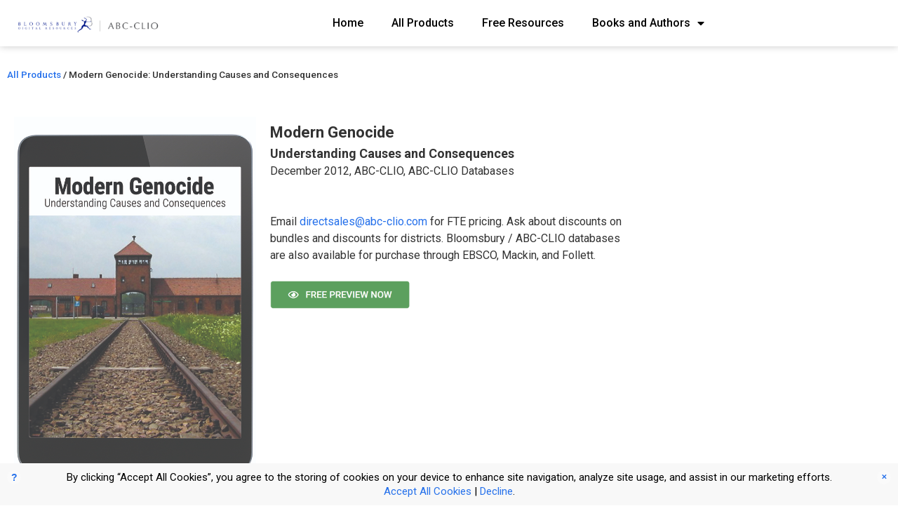

--- FILE ---
content_type: text/html; charset=UTF-8
request_url: https://www.abc-clio.com/products/GNCDW/
body_size: 109103
content:
<!doctype html>
<html lang="en-US">
<head>
	<meta charset="UTF-8">
	<meta name="viewport" content="width=device-width, initial-scale=1">
	<link rel="profile" href="https://gmpg.org/xfn/11">
	<meta name='robots' content='noindex, follow' />

	<!-- This site is optimized with the Yoast SEO Premium plugin v26.7 (Yoast SEO v26.7) - https://yoast.com/wordpress/plugins/seo/ -->
	<title>Modern Genocide: Understanding Causes and Consequences &#8226; ABC-CLIO</title>
	<meta property="og:locale" content="en_US" />
	<meta property="og:type" content="article" />
	<meta property="og:title" content="Modern Genocide: Understanding Causes and Consequences" />
	<meta property="og:description" content="As painful as it may be to consider and as difficult as it may be to teach, genocide is an important subject for students to learn about in school if they are to become informed world citizens. The only database specifically devoted to genocide, Modern Genocide: Understanding Causes and Consequences covers 10 modern genocides in [&hellip;]" />
	<meta property="og:url" content="https://www.abc-clio.com/products/gncdw/" />
	<meta property="og:site_name" content="ABC-CLIO" />
	<meta property="article:publisher" content="https://www.facebook.com/ABCCLIO" />
	<meta property="article:modified_time" content="2024-06-04T20:36:58+00:00" />
	<meta property="og:image" content="https://products.abc-clio.com/images/coverimages/9781610694605-TL.JPG" />
	<meta name="twitter:card" content="summary_large_image" />
	<meta name="twitter:image" content="https://products.abc-clio.com/images/coverimages/9781610694605-TL.JPG" />
	<meta name="twitter:site" content="@ABC_CLIO" />
	<meta name="twitter:label1" content="Est. reading time" />
	<meta name="twitter:data1" content="1 minute" />
	<script type="application/ld+json" class="yoast-schema-graph">{"@context":"https://schema.org","@graph":[{"@type":"WebPage","@id":"https://www.abc-clio.com/products/gncdw/","url":"https://www.abc-clio.com/products/gncdw/","name":"Modern Genocide: Understanding Causes and Consequences &#8226; ABC-CLIO","isPartOf":{"@id":"https://www.abc-clio.com/#website"},"primaryImageOfPage":"https://products.abc-clio.com/images/coverimages/9781610694605-TL.JPG","image":["https://products.abc-clio.com/images/coverimages/9781610694605-TL.JPG"],"thumbnailUrl":"https://products.abc-clio.com/images/coverimages/9781610694605-TL.JPG","datePublished":"2012-12-01T08:00:00+00:00","dateModified":"2024-06-04T20:36:58+00:00","breadcrumb":{"@id":"https://www.abc-clio.com/products/gncdw/#breadcrumb"},"inLanguage":"en-US","potentialAction":[{"@type":"ReadAction","target":["https://www.abc-clio.com/products/gncdw/"]}]},{"@type":"ImageObject","inLanguage":"en-US","@id":"https://www.abc-clio.com/products/gncdw/#primaryimage","url":"https://products.abc-clio.com/images/coverimages/9781610694605-TL.JPG","contentUrl":"https://products.abc-clio.com/images/coverimages/9781610694605-TL.JPG","caption":"Modern Genocide: Understanding Causes and Consequences"},{"@type":"BreadcrumbList","@id":"https://www.abc-clio.com/products/gncdw/#breadcrumb","itemListElement":[{"@type":"ListItem","position":1,"name":"All Products","item":"https://www.abc-clio.com/products/"},{"@type":"ListItem","position":2,"name":"Modern Genocide: Understanding Causes and Consequences"}]},{"@type":"WebSite","@id":"https://www.abc-clio.com/#website","url":"https://www.abc-clio.com/","name":"ABC-CLIO","description":"History Reference Publisher","publisher":{"@id":"https://www.abc-clio.com/#organization"},"potentialAction":[{"@type":"SearchAction","target":{"@type":"EntryPoint","urlTemplate":"https://www.abc-clio.com/?s={search_term_string}"},"query-input":{"@type":"PropertyValueSpecification","valueRequired":true,"valueName":"search_term_string"}}],"inLanguage":"en-US"},{"@type":"Organization","@id":"https://www.abc-clio.com/#organization","name":"ABC-CLIO","url":"https://www.abc-clio.com/","logo":{"@type":"ImageObject","inLanguage":"en-US","@id":"https://www.abc-clio.com/#/schema/logo/image/","url":"https://www.abc-clio.com/wp-content/uploads/2020/01/abc-clio-logo.png","contentUrl":"https://www.abc-clio.com/wp-content/uploads/2020/01/abc-clio-logo.png","width":1000,"height":132,"caption":"ABC-CLIO"},"image":{"@id":"https://www.abc-clio.com/#/schema/logo/image/"},"sameAs":["https://www.facebook.com/ABCCLIO","https://x.com/ABC_CLIO","https://www.linkedin.com/company/abc-clio/","https://www.youtube.com/user/ABCCLIOLive","https://en.wikipedia.org/wiki/ABC-Clio"]}]}</script>
	<!-- / Yoast SEO Premium plugin. -->


<link rel="alternate" type="application/rss+xml" title="ABC-CLIO &raquo; Feed" href="https://www.abc-clio.com/feed/" />
<style id='wp-img-auto-sizes-contain-inline-css'>
img:is([sizes=auto i],[sizes^="auto," i]){contain-intrinsic-size:3000px 1500px}
/*# sourceURL=wp-img-auto-sizes-contain-inline-css */
</style>
<link rel='stylesheet' id='easy-autocomplete-css' href='https://www.abc-clio.com/wp-content/plugins/woocommerce-products-filter/js/easy-autocomplete/easy-autocomplete.min.css?ver=3.3.7.3' media='all' />
<link rel='stylesheet' id='easy-autocomplete-theme-css' href='https://www.abc-clio.com/wp-content/plugins/woocommerce-products-filter/js/easy-autocomplete/easy-autocomplete.themes.min.css?ver=3.3.7.3' media='all' />
<style id='wp-emoji-styles-inline-css'>

	img.wp-smiley, img.emoji {
		display: inline !important;
		border: none !important;
		box-shadow: none !important;
		height: 1em !important;
		width: 1em !important;
		margin: 0 0.07em !important;
		vertical-align: -0.1em !important;
		background: none !important;
		padding: 0 !important;
	}
/*# sourceURL=wp-emoji-styles-inline-css */
</style>
<link rel='stylesheet' id='wp-block-library-css' href='https://www.abc-clio.com/wp-includes/css/dist/block-library/style.min.css?ver=6.9' media='all' />
<style id='global-styles-inline-css'>
:root{--wp--preset--aspect-ratio--square: 1;--wp--preset--aspect-ratio--4-3: 4/3;--wp--preset--aspect-ratio--3-4: 3/4;--wp--preset--aspect-ratio--3-2: 3/2;--wp--preset--aspect-ratio--2-3: 2/3;--wp--preset--aspect-ratio--16-9: 16/9;--wp--preset--aspect-ratio--9-16: 9/16;--wp--preset--color--black: #000000;--wp--preset--color--cyan-bluish-gray: #abb8c3;--wp--preset--color--white: #ffffff;--wp--preset--color--pale-pink: #f78da7;--wp--preset--color--vivid-red: #cf2e2e;--wp--preset--color--luminous-vivid-orange: #ff6900;--wp--preset--color--luminous-vivid-amber: #fcb900;--wp--preset--color--light-green-cyan: #7bdcb5;--wp--preset--color--vivid-green-cyan: #00d084;--wp--preset--color--pale-cyan-blue: #8ed1fc;--wp--preset--color--vivid-cyan-blue: #0693e3;--wp--preset--color--vivid-purple: #9b51e0;--wp--preset--gradient--vivid-cyan-blue-to-vivid-purple: linear-gradient(135deg,rgb(6,147,227) 0%,rgb(155,81,224) 100%);--wp--preset--gradient--light-green-cyan-to-vivid-green-cyan: linear-gradient(135deg,rgb(122,220,180) 0%,rgb(0,208,130) 100%);--wp--preset--gradient--luminous-vivid-amber-to-luminous-vivid-orange: linear-gradient(135deg,rgb(252,185,0) 0%,rgb(255,105,0) 100%);--wp--preset--gradient--luminous-vivid-orange-to-vivid-red: linear-gradient(135deg,rgb(255,105,0) 0%,rgb(207,46,46) 100%);--wp--preset--gradient--very-light-gray-to-cyan-bluish-gray: linear-gradient(135deg,rgb(238,238,238) 0%,rgb(169,184,195) 100%);--wp--preset--gradient--cool-to-warm-spectrum: linear-gradient(135deg,rgb(74,234,220) 0%,rgb(151,120,209) 20%,rgb(207,42,186) 40%,rgb(238,44,130) 60%,rgb(251,105,98) 80%,rgb(254,248,76) 100%);--wp--preset--gradient--blush-light-purple: linear-gradient(135deg,rgb(255,206,236) 0%,rgb(152,150,240) 100%);--wp--preset--gradient--blush-bordeaux: linear-gradient(135deg,rgb(254,205,165) 0%,rgb(254,45,45) 50%,rgb(107,0,62) 100%);--wp--preset--gradient--luminous-dusk: linear-gradient(135deg,rgb(255,203,112) 0%,rgb(199,81,192) 50%,rgb(65,88,208) 100%);--wp--preset--gradient--pale-ocean: linear-gradient(135deg,rgb(255,245,203) 0%,rgb(182,227,212) 50%,rgb(51,167,181) 100%);--wp--preset--gradient--electric-grass: linear-gradient(135deg,rgb(202,248,128) 0%,rgb(113,206,126) 100%);--wp--preset--gradient--midnight: linear-gradient(135deg,rgb(2,3,129) 0%,rgb(40,116,252) 100%);--wp--preset--font-size--small: 13px;--wp--preset--font-size--medium: 20px;--wp--preset--font-size--large: 36px;--wp--preset--font-size--x-large: 42px;--wp--preset--spacing--20: 0.44rem;--wp--preset--spacing--30: 0.67rem;--wp--preset--spacing--40: 1rem;--wp--preset--spacing--50: 1.5rem;--wp--preset--spacing--60: 2.25rem;--wp--preset--spacing--70: 3.38rem;--wp--preset--spacing--80: 5.06rem;--wp--preset--shadow--natural: 6px 6px 9px rgba(0, 0, 0, 0.2);--wp--preset--shadow--deep: 12px 12px 50px rgba(0, 0, 0, 0.4);--wp--preset--shadow--sharp: 6px 6px 0px rgba(0, 0, 0, 0.2);--wp--preset--shadow--outlined: 6px 6px 0px -3px rgb(255, 255, 255), 6px 6px rgb(0, 0, 0);--wp--preset--shadow--crisp: 6px 6px 0px rgb(0, 0, 0);}:root { --wp--style--global--content-size: 800px;--wp--style--global--wide-size: 1200px; }:where(body) { margin: 0; }.wp-site-blocks > .alignleft { float: left; margin-right: 2em; }.wp-site-blocks > .alignright { float: right; margin-left: 2em; }.wp-site-blocks > .aligncenter { justify-content: center; margin-left: auto; margin-right: auto; }:where(.wp-site-blocks) > * { margin-block-start: 24px; margin-block-end: 0; }:where(.wp-site-blocks) > :first-child { margin-block-start: 0; }:where(.wp-site-blocks) > :last-child { margin-block-end: 0; }:root { --wp--style--block-gap: 24px; }:root :where(.is-layout-flow) > :first-child{margin-block-start: 0;}:root :where(.is-layout-flow) > :last-child{margin-block-end: 0;}:root :where(.is-layout-flow) > *{margin-block-start: 24px;margin-block-end: 0;}:root :where(.is-layout-constrained) > :first-child{margin-block-start: 0;}:root :where(.is-layout-constrained) > :last-child{margin-block-end: 0;}:root :where(.is-layout-constrained) > *{margin-block-start: 24px;margin-block-end: 0;}:root :where(.is-layout-flex){gap: 24px;}:root :where(.is-layout-grid){gap: 24px;}.is-layout-flow > .alignleft{float: left;margin-inline-start: 0;margin-inline-end: 2em;}.is-layout-flow > .alignright{float: right;margin-inline-start: 2em;margin-inline-end: 0;}.is-layout-flow > .aligncenter{margin-left: auto !important;margin-right: auto !important;}.is-layout-constrained > .alignleft{float: left;margin-inline-start: 0;margin-inline-end: 2em;}.is-layout-constrained > .alignright{float: right;margin-inline-start: 2em;margin-inline-end: 0;}.is-layout-constrained > .aligncenter{margin-left: auto !important;margin-right: auto !important;}.is-layout-constrained > :where(:not(.alignleft):not(.alignright):not(.alignfull)){max-width: var(--wp--style--global--content-size);margin-left: auto !important;margin-right: auto !important;}.is-layout-constrained > .alignwide{max-width: var(--wp--style--global--wide-size);}body .is-layout-flex{display: flex;}.is-layout-flex{flex-wrap: wrap;align-items: center;}.is-layout-flex > :is(*, div){margin: 0;}body .is-layout-grid{display: grid;}.is-layout-grid > :is(*, div){margin: 0;}body{padding-top: 0px;padding-right: 0px;padding-bottom: 0px;padding-left: 0px;}a:where(:not(.wp-element-button)){text-decoration: underline;}:root :where(.wp-element-button, .wp-block-button__link){background-color: #32373c;border-width: 0;color: #fff;font-family: inherit;font-size: inherit;font-style: inherit;font-weight: inherit;letter-spacing: inherit;line-height: inherit;padding-top: calc(0.667em + 2px);padding-right: calc(1.333em + 2px);padding-bottom: calc(0.667em + 2px);padding-left: calc(1.333em + 2px);text-decoration: none;text-transform: inherit;}.has-black-color{color: var(--wp--preset--color--black) !important;}.has-cyan-bluish-gray-color{color: var(--wp--preset--color--cyan-bluish-gray) !important;}.has-white-color{color: var(--wp--preset--color--white) !important;}.has-pale-pink-color{color: var(--wp--preset--color--pale-pink) !important;}.has-vivid-red-color{color: var(--wp--preset--color--vivid-red) !important;}.has-luminous-vivid-orange-color{color: var(--wp--preset--color--luminous-vivid-orange) !important;}.has-luminous-vivid-amber-color{color: var(--wp--preset--color--luminous-vivid-amber) !important;}.has-light-green-cyan-color{color: var(--wp--preset--color--light-green-cyan) !important;}.has-vivid-green-cyan-color{color: var(--wp--preset--color--vivid-green-cyan) !important;}.has-pale-cyan-blue-color{color: var(--wp--preset--color--pale-cyan-blue) !important;}.has-vivid-cyan-blue-color{color: var(--wp--preset--color--vivid-cyan-blue) !important;}.has-vivid-purple-color{color: var(--wp--preset--color--vivid-purple) !important;}.has-black-background-color{background-color: var(--wp--preset--color--black) !important;}.has-cyan-bluish-gray-background-color{background-color: var(--wp--preset--color--cyan-bluish-gray) !important;}.has-white-background-color{background-color: var(--wp--preset--color--white) !important;}.has-pale-pink-background-color{background-color: var(--wp--preset--color--pale-pink) !important;}.has-vivid-red-background-color{background-color: var(--wp--preset--color--vivid-red) !important;}.has-luminous-vivid-orange-background-color{background-color: var(--wp--preset--color--luminous-vivid-orange) !important;}.has-luminous-vivid-amber-background-color{background-color: var(--wp--preset--color--luminous-vivid-amber) !important;}.has-light-green-cyan-background-color{background-color: var(--wp--preset--color--light-green-cyan) !important;}.has-vivid-green-cyan-background-color{background-color: var(--wp--preset--color--vivid-green-cyan) !important;}.has-pale-cyan-blue-background-color{background-color: var(--wp--preset--color--pale-cyan-blue) !important;}.has-vivid-cyan-blue-background-color{background-color: var(--wp--preset--color--vivid-cyan-blue) !important;}.has-vivid-purple-background-color{background-color: var(--wp--preset--color--vivid-purple) !important;}.has-black-border-color{border-color: var(--wp--preset--color--black) !important;}.has-cyan-bluish-gray-border-color{border-color: var(--wp--preset--color--cyan-bluish-gray) !important;}.has-white-border-color{border-color: var(--wp--preset--color--white) !important;}.has-pale-pink-border-color{border-color: var(--wp--preset--color--pale-pink) !important;}.has-vivid-red-border-color{border-color: var(--wp--preset--color--vivid-red) !important;}.has-luminous-vivid-orange-border-color{border-color: var(--wp--preset--color--luminous-vivid-orange) !important;}.has-luminous-vivid-amber-border-color{border-color: var(--wp--preset--color--luminous-vivid-amber) !important;}.has-light-green-cyan-border-color{border-color: var(--wp--preset--color--light-green-cyan) !important;}.has-vivid-green-cyan-border-color{border-color: var(--wp--preset--color--vivid-green-cyan) !important;}.has-pale-cyan-blue-border-color{border-color: var(--wp--preset--color--pale-cyan-blue) !important;}.has-vivid-cyan-blue-border-color{border-color: var(--wp--preset--color--vivid-cyan-blue) !important;}.has-vivid-purple-border-color{border-color: var(--wp--preset--color--vivid-purple) !important;}.has-vivid-cyan-blue-to-vivid-purple-gradient-background{background: var(--wp--preset--gradient--vivid-cyan-blue-to-vivid-purple) !important;}.has-light-green-cyan-to-vivid-green-cyan-gradient-background{background: var(--wp--preset--gradient--light-green-cyan-to-vivid-green-cyan) !important;}.has-luminous-vivid-amber-to-luminous-vivid-orange-gradient-background{background: var(--wp--preset--gradient--luminous-vivid-amber-to-luminous-vivid-orange) !important;}.has-luminous-vivid-orange-to-vivid-red-gradient-background{background: var(--wp--preset--gradient--luminous-vivid-orange-to-vivid-red) !important;}.has-very-light-gray-to-cyan-bluish-gray-gradient-background{background: var(--wp--preset--gradient--very-light-gray-to-cyan-bluish-gray) !important;}.has-cool-to-warm-spectrum-gradient-background{background: var(--wp--preset--gradient--cool-to-warm-spectrum) !important;}.has-blush-light-purple-gradient-background{background: var(--wp--preset--gradient--blush-light-purple) !important;}.has-blush-bordeaux-gradient-background{background: var(--wp--preset--gradient--blush-bordeaux) !important;}.has-luminous-dusk-gradient-background{background: var(--wp--preset--gradient--luminous-dusk) !important;}.has-pale-ocean-gradient-background{background: var(--wp--preset--gradient--pale-ocean) !important;}.has-electric-grass-gradient-background{background: var(--wp--preset--gradient--electric-grass) !important;}.has-midnight-gradient-background{background: var(--wp--preset--gradient--midnight) !important;}.has-small-font-size{font-size: var(--wp--preset--font-size--small) !important;}.has-medium-font-size{font-size: var(--wp--preset--font-size--medium) !important;}.has-large-font-size{font-size: var(--wp--preset--font-size--large) !important;}.has-x-large-font-size{font-size: var(--wp--preset--font-size--x-large) !important;}
:root :where(.wp-block-pullquote){font-size: 1.5em;line-height: 1.6;}
/*# sourceURL=global-styles-inline-css */
</style>
<link rel='stylesheet' id='ga-pro-optout-css' href='https://www.abc-clio.com/wp-content/plugins/ga-google-analytics-pro/css/optout.css?ver=2.7.3' media='all' />
<style id='ga-pro-optout-inline-css'>
#ga-pro.ga-google-analytics-pro-optout { bottom: 0; color: #000000; background-color: #F8F8F8; }#ga-pro.ga-google-analytics-pro-optout a:link, #ga-pro.ga-google-analytics-pro-optout a:visited { color: #2671EB; }#ga-pro.ga-google-analytics-pro-optout a:hover, #ga-pro.ga-google-analytics-pro-optout a:active { color: #15499E; text-decoration: none; }
/*# sourceURL=ga-pro-optout-inline-css */
</style>
<link rel='stylesheet' id='woof-css' href='https://www.abc-clio.com/wp-content/plugins/woocommerce-products-filter/css/front.css?ver=3.3.7.3' media='all' />
<style id='woof-inline-css'>

.woof_products_top_panel li span, .woof_products_top_panel2 li span{background: url(https://www.abc-clio.com/wp-content/plugins/woocommerce-products-filter/img/delete.png);background-size: 14px 14px;background-repeat: no-repeat;background-position: right;}
.woof_edit_view{
                    display: none;
                }
.woof_container h4{
    margin-bottom: 11px !important;
    font-size: 1em !important;
    line-height: 1em !important;
    text-align: left;
}
/* clears the ‘X’ from Internet Explorer */
input[type=search]::-ms-clear { display: none; width : 0; height: 0; }
input[type=search]::-ms-reveal { display: none; width : 0; height: 0; }
/* clears the ‘X’ from Chrome */
input[type="search"]::-webkit-search-decoration,
input[type="search"]::-webkit-search-cancel-button,
input[type="search"]::-webkit-search-results-button,
input[type="search"]::-webkit-search-results-decoration { display: none; }

/*# sourceURL=woof-inline-css */
</style>
<link rel='stylesheet' id='chosen-drop-down-css' href='https://www.abc-clio.com/wp-content/plugins/woocommerce-products-filter/js/chosen/chosen.min.css?ver=3.3.7.3' media='all' />
<link rel='stylesheet' id='woof_by_author_html_items-css' href='https://www.abc-clio.com/wp-content/plugins/woocommerce-products-filter/ext/by_author/css/by_author.css?ver=3.3.7.3' media='all' />
<link rel='stylesheet' id='woof_by_backorder_html_items-css' href='https://www.abc-clio.com/wp-content/plugins/woocommerce-products-filter/ext/by_backorder/css/by_backorder.css?ver=3.3.7.3' media='all' />
<link rel='stylesheet' id='woof_by_instock_html_items-css' href='https://www.abc-clio.com/wp-content/plugins/woocommerce-products-filter/ext/by_instock/css/by_instock.css?ver=3.3.7.3' media='all' />
<link rel='stylesheet' id='woof_by_onsales_html_items-css' href='https://www.abc-clio.com/wp-content/plugins/woocommerce-products-filter/ext/by_onsales/css/by_onsales.css?ver=3.3.7.3' media='all' />
<link rel='stylesheet' id='woof_by_sku_html_items-css' href='https://www.abc-clio.com/wp-content/plugins/woocommerce-products-filter/ext/by_sku/css/by_sku.css?ver=3.3.7.3' media='all' />
<link rel='stylesheet' id='woof_by_text_html_items-css' href='https://www.abc-clio.com/wp-content/plugins/woocommerce-products-filter/ext/by_text/assets/css/front.css?ver=3.3.7.3' media='all' />
<link rel='stylesheet' id='woof_color_html_items-css' href='https://www.abc-clio.com/wp-content/plugins/woocommerce-products-filter/ext/color/css/html_types/color.css?ver=3.3.7.3' media='all' />
<link rel='stylesheet' id='woof_image_html_items-css' href='https://www.abc-clio.com/wp-content/plugins/woocommerce-products-filter/ext/image/css/html_types/image.css?ver=3.3.7.3' media='all' />
<link rel='stylesheet' id='woof_label_html_items-css' href='https://www.abc-clio.com/wp-content/plugins/woocommerce-products-filter/ext/label/css/html_types/label.css?ver=3.3.7.3' media='all' />
<link rel='stylesheet' id='woof_quick_search_html_items-css' href='https://www.abc-clio.com/wp-content/plugins/woocommerce-products-filter/ext/quick_search/css/quick_search.css?ver=3.3.7.3' media='all' />
<link rel='stylesheet' id='woof_select_hierarchy_html_items-css' href='https://www.abc-clio.com/wp-content/plugins/woocommerce-products-filter/ext/select_hierarchy/css/html_types/select_hierarchy.css?ver=3.3.7.3' media='all' />
<link rel='stylesheet' id='woof_select_radio_check_html_items-css' href='https://www.abc-clio.com/wp-content/plugins/woocommerce-products-filter/ext/select_radio_check/css/html_types/select_radio_check.css?ver=3.3.7.3' media='all' />
<link rel='stylesheet' id='woof_slider_html_items-css' href='https://www.abc-clio.com/wp-content/plugins/woocommerce-products-filter/ext/slider/css/html_types/slider.css?ver=3.3.7.3' media='all' />
<link rel='stylesheet' id='woof_sd_html_items_checkbox-css' href='https://www.abc-clio.com/wp-content/plugins/woocommerce-products-filter/ext/smart_designer/css/elements/checkbox.css?ver=3.3.7.3' media='all' />
<link rel='stylesheet' id='woof_sd_html_items_radio-css' href='https://www.abc-clio.com/wp-content/plugins/woocommerce-products-filter/ext/smart_designer/css/elements/radio.css?ver=3.3.7.3' media='all' />
<link rel='stylesheet' id='woof_sd_html_items_switcher-css' href='https://www.abc-clio.com/wp-content/plugins/woocommerce-products-filter/ext/smart_designer/css/elements/switcher.css?ver=3.3.7.3' media='all' />
<link rel='stylesheet' id='woof_sd_html_items_color-css' href='https://www.abc-clio.com/wp-content/plugins/woocommerce-products-filter/ext/smart_designer/css/elements/color.css?ver=3.3.7.3' media='all' />
<link rel='stylesheet' id='woof_sd_html_items_tooltip-css' href='https://www.abc-clio.com/wp-content/plugins/woocommerce-products-filter/ext/smart_designer/css/tooltip.css?ver=3.3.7.3' media='all' />
<link rel='stylesheet' id='woof_sd_html_items_front-css' href='https://www.abc-clio.com/wp-content/plugins/woocommerce-products-filter/ext/smart_designer/css/front.css?ver=3.3.7.3' media='all' />
<link rel='stylesheet' id='woof-switcher23-css' href='https://www.abc-clio.com/wp-content/plugins/woocommerce-products-filter/css/switcher.css?ver=3.3.7.3' media='all' />
<link rel='stylesheet' id='photoswipe-css' href='https://www.abc-clio.com/wp-content/plugins/woocommerce/assets/css/photoswipe/photoswipe.min.css?ver=10.4.3' media='all' />
<link rel='stylesheet' id='photoswipe-default-skin-css' href='https://www.abc-clio.com/wp-content/plugins/woocommerce/assets/css/photoswipe/default-skin/default-skin.min.css?ver=10.4.3' media='all' />
<link rel='stylesheet' id='woocommerce-layout-css' href='https://www.abc-clio.com/wp-content/plugins/woocommerce/assets/css/woocommerce-layout.css?ver=10.4.3' media='all' />
<link rel='stylesheet' id='woocommerce-smallscreen-css' href='https://www.abc-clio.com/wp-content/plugins/woocommerce/assets/css/woocommerce-smallscreen.css?ver=10.4.3' media='only screen and (max-width: 768px)' />
<link rel='stylesheet' id='woocommerce-general-css' href='https://www.abc-clio.com/wp-content/plugins/woocommerce/assets/css/woocommerce.css?ver=10.4.3' media='all' />
<style id='woocommerce-inline-inline-css'>
.woocommerce form .form-row .required { visibility: visible; }
/*# sourceURL=woocommerce-inline-inline-css */
</style>
<link rel='stylesheet' id='hello-elementor-theme-style-css' href='https://www.abc-clio.com/wp-content/themes/hello-elementor/assets/css/theme.css?ver=3.4.5' media='all' />
<link rel='stylesheet' id='hello-elementor-child-style-css' href='https://www.abc-clio.com/wp-content/themes/hello-theme-child-master/style.css?ver=1.0.0' media='all' />
<link rel='stylesheet' id='hello-elementor-css' href='https://www.abc-clio.com/wp-content/themes/hello-elementor/assets/css/reset.css?ver=3.4.5' media='all' />
<link rel='stylesheet' id='hello-elementor-header-footer-css' href='https://www.abc-clio.com/wp-content/themes/hello-elementor/assets/css/header-footer.css?ver=3.4.5' media='all' />
<link rel='stylesheet' id='elementor-frontend-css' href='https://www.abc-clio.com/wp-content/plugins/elementor/assets/css/frontend.min.css?ver=3.34.1' media='all' />
<link rel='stylesheet' id='widget-image-css' href='https://www.abc-clio.com/wp-content/plugins/elementor/assets/css/widget-image.min.css?ver=3.34.1' media='all' />
<link rel='stylesheet' id='widget-nav-menu-css' href='https://www.abc-clio.com/wp-content/plugins/elementor-pro/assets/css/widget-nav-menu.min.css?ver=3.34.0' media='all' />
<link rel='stylesheet' id='e-sticky-css' href='https://www.abc-clio.com/wp-content/plugins/elementor-pro/assets/css/modules/sticky.min.css?ver=3.34.0' media='all' />
<link rel='stylesheet' id='e-animation-shrink-css' href='https://www.abc-clio.com/wp-content/plugins/elementor/assets/lib/animations/styles/e-animation-shrink.min.css?ver=3.34.1' media='all' />
<link rel='stylesheet' id='widget-heading-css' href='https://www.abc-clio.com/wp-content/plugins/elementor/assets/css/widget-heading.min.css?ver=3.34.1' media='all' />
<link rel='stylesheet' id='widget-social-icons-css' href='https://www.abc-clio.com/wp-content/plugins/elementor/assets/css/widget-social-icons.min.css?ver=3.34.1' media='all' />
<link rel='stylesheet' id='e-apple-webkit-css' href='https://www.abc-clio.com/wp-content/plugins/elementor/assets/css/conditionals/apple-webkit.min.css?ver=3.34.1' media='all' />
<link rel='stylesheet' id='widget-breadcrumbs-css' href='https://www.abc-clio.com/wp-content/plugins/elementor-pro/assets/css/widget-breadcrumbs.min.css?ver=3.34.0' media='all' />
<link rel='stylesheet' id='widget-woocommerce-product-images-css' href='https://www.abc-clio.com/wp-content/plugins/elementor-pro/assets/css/widget-woocommerce-product-images.min.css?ver=3.34.0' media='all' />
<link rel='stylesheet' id='widget-woocommerce-product-add-to-cart-css' href='https://www.abc-clio.com/wp-content/plugins/elementor-pro/assets/css/widget-woocommerce-product-add-to-cart.min.css?ver=3.34.0' media='all' />
<link rel='stylesheet' id='widget-woocommerce-product-data-tabs-css' href='https://www.abc-clio.com/wp-content/plugins/elementor-pro/assets/css/widget-woocommerce-product-data-tabs.min.css?ver=3.34.0' media='all' />
<link rel='stylesheet' id='widget-share-buttons-css' href='https://www.abc-clio.com/wp-content/plugins/elementor-pro/assets/css/widget-share-buttons.min.css?ver=3.34.0' media='all' />
<link rel='stylesheet' id='elementor-icons-shared-0-css' href='https://www.abc-clio.com/wp-content/plugins/elementor/assets/lib/font-awesome/css/fontawesome.min.css?ver=5.15.3' media='all' />
<link rel='stylesheet' id='elementor-icons-fa-solid-css' href='https://www.abc-clio.com/wp-content/plugins/elementor/assets/lib/font-awesome/css/solid.min.css?ver=5.15.3' media='all' />
<link rel='stylesheet' id='elementor-icons-fa-brands-css' href='https://www.abc-clio.com/wp-content/plugins/elementor/assets/lib/font-awesome/css/brands.min.css?ver=5.15.3' media='all' />
<link rel='stylesheet' id='widget-woocommerce-products-css' href='https://www.abc-clio.com/wp-content/plugins/elementor-pro/assets/css/widget-woocommerce-products.min.css?ver=3.34.0' media='all' />
<link rel='stylesheet' id='elementor-icons-css' href='https://www.abc-clio.com/wp-content/plugins/elementor/assets/lib/eicons/css/elementor-icons.min.css?ver=5.45.0' media='all' />
<link rel='stylesheet' id='elementor-post-3402-css' href='https://www.abc-clio.com/wp-content/uploads/elementor/css/post-3402.css?ver=1768537664' media='all' />
<link rel='stylesheet' id='font-awesome-5-all-css' href='https://www.abc-clio.com/wp-content/plugins/elementor/assets/lib/font-awesome/css/all.min.css?ver=3.34.1' media='all' />
<link rel='stylesheet' id='font-awesome-4-shim-css' href='https://www.abc-clio.com/wp-content/plugins/elementor/assets/lib/font-awesome/css/v4-shims.min.css?ver=3.34.1' media='all' />
<link rel='stylesheet' id='elementor-post-90-css' href='https://www.abc-clio.com/wp-content/uploads/elementor/css/post-90.css?ver=1768537665' media='all' />
<link rel='stylesheet' id='elementor-post-223-css' href='https://www.abc-clio.com/wp-content/uploads/elementor/css/post-223.css?ver=1768537975' media='all' />
<link rel='stylesheet' id='elementor-post-12160-css' href='https://www.abc-clio.com/wp-content/uploads/elementor/css/post-12160.css?ver=1768538600' media='all' />
<link rel='stylesheet' id='elementor-gf-roboto-css' href='https://fonts.googleapis.com/css?family=Roboto:100,100italic,200,200italic,300,300italic,400,400italic,500,500italic,600,600italic,700,700italic,800,800italic,900,900italic&#038;display=optional' media='all' />
<link rel='stylesheet' id='elementor-gf-robotoslab-css' href='https://fonts.googleapis.com/css?family=Roboto+Slab:100,100italic,200,200italic,300,300italic,400,400italic,500,500italic,600,600italic,700,700italic,800,800italic,900,900italic&#038;display=optional' media='all' />
<link rel='stylesheet' id='elementor-icons-fa-regular-css' href='https://www.abc-clio.com/wp-content/plugins/elementor/assets/lib/font-awesome/css/regular.min.css?ver=5.15.3' media='all' />
<script data-cfasync="false" src="https://www.abc-clio.com/wp-includes/js/jquery/jquery.min.js?ver=3.7.1" id="jquery-core-js"></script>
<script src="https://www.abc-clio.com/wp-includes/js/jquery/jquery-migrate.min.js?ver=3.4.1" id="jquery-migrate-js"></script>
<script src="https://www.abc-clio.com/wp-content/plugins/woocommerce-products-filter/js/easy-autocomplete/jquery.easy-autocomplete.min.js?ver=3.3.7.3" id="easy-autocomplete-js"></script>
<script id="woof-husky-js-extra">
var woof_husky_txt = {"ajax_url":"https://www.abc-clio.com/wp-admin/admin-ajax.php","plugin_uri":"https://www.abc-clio.com/wp-content/plugins/woocommerce-products-filter/ext/by_text/","loader":"https://www.abc-clio.com/wp-content/plugins/woocommerce-products-filter/ext/by_text/assets/img/ajax-loader.gif","not_found":"Nothing found!","prev":"Prev","next":"Next","site_link":"https://www.abc-clio.com","default_data":{"placeholder":"","behavior":"title","search_by_full_word":"0","autocomplete":1,"how_to_open_links":"0","taxonomy_compatibility":"0","sku_compatibility":"0","custom_fields":"","search_desc_variant":"0","view_text_length":"10","min_symbols":"3","max_posts":"10","image":"","notes_for_customer":"","template":"","max_open_height":"300","page":0}};
//# sourceURL=woof-husky-js-extra
</script>
<script src="https://www.abc-clio.com/wp-content/plugins/woocommerce-products-filter/ext/by_text/assets/js/husky.js?ver=3.3.7.3" id="woof-husky-js"></script>
<script src="https://www.abc-clio.com/wp-content/plugins/woocommerce/assets/js/jquery-blockui/jquery.blockUI.min.js?ver=2.7.0-wc.10.4.3" id="wc-jquery-blockui-js" defer data-wp-strategy="defer"></script>
<script id="wc-add-to-cart-js-extra">
var wc_add_to_cart_params = {"ajax_url":"/wp-admin/admin-ajax.php","wc_ajax_url":"/?wc-ajax=%%endpoint%%","i18n_view_cart":"View cart","cart_url":"https://www.abc-clio.com/cart/","is_cart":"","cart_redirect_after_add":"no"};
//# sourceURL=wc-add-to-cart-js-extra
</script>
<script src="https://www.abc-clio.com/wp-content/plugins/woocommerce/assets/js/frontend/add-to-cart.min.js?ver=10.4.3" id="wc-add-to-cart-js" defer data-wp-strategy="defer"></script>
<script src="https://www.abc-clio.com/wp-content/plugins/woocommerce/assets/js/zoom/jquery.zoom.min.js?ver=1.7.21-wc.10.4.3" id="wc-zoom-js" defer data-wp-strategy="defer"></script>
<script src="https://www.abc-clio.com/wp-content/plugins/woocommerce/assets/js/flexslider/jquery.flexslider.min.js?ver=2.7.2-wc.10.4.3" id="wc-flexslider-js" defer data-wp-strategy="defer"></script>
<script src="https://www.abc-clio.com/wp-content/plugins/woocommerce/assets/js/photoswipe/photoswipe.min.js?ver=4.1.1-wc.10.4.3" id="wc-photoswipe-js" defer data-wp-strategy="defer"></script>
<script src="https://www.abc-clio.com/wp-content/plugins/woocommerce/assets/js/photoswipe/photoswipe-ui-default.min.js?ver=4.1.1-wc.10.4.3" id="wc-photoswipe-ui-default-js" defer data-wp-strategy="defer"></script>
<script id="wc-single-product-js-extra">
var wc_single_product_params = {"i18n_required_rating_text":"Please select a rating","i18n_rating_options":["1 of 5 stars","2 of 5 stars","3 of 5 stars","4 of 5 stars","5 of 5 stars"],"i18n_product_gallery_trigger_text":"View full-screen image gallery","review_rating_required":"yes","flexslider":{"rtl":false,"animation":"slide","smoothHeight":true,"directionNav":false,"controlNav":"thumbnails","slideshow":false,"animationSpeed":500,"animationLoop":false,"allowOneSlide":false},"zoom_enabled":"1","zoom_options":[],"photoswipe_enabled":"1","photoswipe_options":{"shareEl":false,"closeOnScroll":false,"history":false,"hideAnimationDuration":0,"showAnimationDuration":0},"flexslider_enabled":"1"};
//# sourceURL=wc-single-product-js-extra
</script>
<script src="https://www.abc-clio.com/wp-content/plugins/woocommerce/assets/js/frontend/single-product.min.js?ver=10.4.3" id="wc-single-product-js" defer data-wp-strategy="defer"></script>
<script src="https://www.abc-clio.com/wp-content/plugins/woocommerce/assets/js/js-cookie/js.cookie.min.js?ver=2.1.4-wc.10.4.3" id="wc-js-cookie-js" defer data-wp-strategy="defer"></script>
<script id="woocommerce-js-extra">
var woocommerce_params = {"ajax_url":"/wp-admin/admin-ajax.php","wc_ajax_url":"/?wc-ajax=%%endpoint%%","i18n_password_show":"Show password","i18n_password_hide":"Hide password"};
//# sourceURL=woocommerce-js-extra
</script>
<script src="https://www.abc-clio.com/wp-content/plugins/woocommerce/assets/js/frontend/woocommerce.min.js?ver=10.4.3" id="woocommerce-js" defer data-wp-strategy="defer"></script>
<script src="https://www.abc-clio.com/wp-content/plugins/elementor/assets/lib/font-awesome/js/v4-shims.min.js?ver=3.34.1" id="font-awesome-4-shim-js"></script>
<style>[class$="woocommerce-product-gallery__trigger"] {display:none !important;}</style>
		<script async src="https://www.googletagmanager.com/gtag/js?id=G-JHMG8F5XD3"></script>
		<script>
			window.dataLayer = window.dataLayer || [];
			function gtag(){dataLayer.push(arguments);}
			gtag('js', new Date());
			gtag('config', 'UA-5147591-20');
			gtag('config', 'G-JHMG8F5XD3');
		</script>

	<style>div.woocommerce-variation-add-to-cart-disabled { display: none ! important; }</style>	<noscript><style>.woocommerce-product-gallery{ opacity: 1 !important; }</style></noscript>
	<meta name="generator" content="Elementor 3.34.1; features: additional_custom_breakpoints; settings: css_print_method-external, google_font-enabled, font_display-optional">
			<style>
				.e-con.e-parent:nth-of-type(n+4):not(.e-lazyloaded):not(.e-no-lazyload),
				.e-con.e-parent:nth-of-type(n+4):not(.e-lazyloaded):not(.e-no-lazyload) * {
					background-image: none !important;
				}
				@media screen and (max-height: 1024px) {
					.e-con.e-parent:nth-of-type(n+3):not(.e-lazyloaded):not(.e-no-lazyload),
					.e-con.e-parent:nth-of-type(n+3):not(.e-lazyloaded):not(.e-no-lazyload) * {
						background-image: none !important;
					}
				}
				@media screen and (max-height: 640px) {
					.e-con.e-parent:nth-of-type(n+2):not(.e-lazyloaded):not(.e-no-lazyload),
					.e-con.e-parent:nth-of-type(n+2):not(.e-lazyloaded):not(.e-no-lazyload) * {
						background-image: none !important;
					}
				}
			</style>
			<link rel="icon" href="https://www.abc-clio.com/wp-content/uploads/2020/01/cropped-abc-clio-icon-32x32.png" sizes="32x32" />
<link rel="icon" href="https://www.abc-clio.com/wp-content/uploads/2020/01/cropped-abc-clio-icon-192x192.png" sizes="192x192" />
<link rel="apple-touch-icon" href="https://www.abc-clio.com/wp-content/uploads/2020/01/cropped-abc-clio-icon-180x180.png" />
<meta name="msapplication-TileImage" content="https://www.abc-clio.com/wp-content/uploads/2020/01/cropped-abc-clio-icon-270x270.png" />

<!-- FIFU:jsonld:begin -->
<script type="application/ld+json">{"@context":"https://schema.org","@graph":[{"@type":"ImageObject","@id":"https://products.abc-clio.com/images/coverimages/9781610694605-TL.JPG","url":"https://products.abc-clio.com/images/coverimages/9781610694605-TL.JPG","contentUrl":"https://products.abc-clio.com/images/coverimages/9781610694605-TL.JPG","mainEntityOfPage":"https://www.abc-clio.com/products/gncdw/"}]}</script>
<!-- FIFU:jsonld:end -->
		<style id="wp-custom-css">
			a{
	color:#2671EB;
}
:root .has-vivid-red-background-color {
	background-color: #23A455;
}
.post-password-form {
	padding: 200px 100px;
	height: 100vh;
}
.woocommerce .quantity .input-text.qty.text {
width: 70px;
height: 36px;
padding: 5px;
}		</style>
		<link rel="preload" as="image" href="https://products.abc-clio.com/images/coverimages/9781610694605-TL.JPG"><link rel="preload" as="image" href="https://products.abc-clio.com/images/coverimages/9781598847987-TL.JPG"><link rel="preload" as="image" href="https://products.abc-clio.com/images/coverimages/9781598840476-TL.JPG"><link rel="preload" as="image" href="https://products.abc-clio.com/images/coverimages/9781598846690-TL.jpg"><link rel="preload" as="image" href="https://products.abc-clio.com/images/coverimages/9781598846737-TL.JPG"></head>





<body class="wp-singular product-template-default single single-product postid-21162 wp-custom-logo wp-embed-responsive wp-theme-hello-elementor wp-child-theme-hello-theme-child-master theme-hello-elementor woocommerce woocommerce-page woocommerce-no-js hello-elementor-default elementor-default elementor-template-full-width elementor-kit-3402 elementor-page-12160">


<a class="skip-link screen-reader-text" href="#content">Skip to content</a>

		<header data-elementor-type="header" data-elementor-id="90" class="elementor elementor-90 elementor-location-header" data-elementor-post-type="elementor_library">
					<section class="elementor-section elementor-top-section elementor-element elementor-element-58a4 elementor-section-boxed elementor-section-height-default elementor-section-height-default" data-id="58a4" data-element_type="section" data-settings="{&quot;background_background&quot;:&quot;classic&quot;,&quot;sticky&quot;:&quot;top&quot;,&quot;sticky_on&quot;:[&quot;desktop&quot;,&quot;tablet&quot;,&quot;mobile&quot;],&quot;sticky_offset&quot;:0,&quot;sticky_effects_offset&quot;:0,&quot;sticky_anchor_link_offset&quot;:0}">
						<div class="elementor-container elementor-column-gap-default">
					<div class="elementor-column elementor-col-33 elementor-top-column elementor-element elementor-element-c79" data-id="c79" data-element_type="column">
			<div class="elementor-widget-wrap elementor-element-populated">
						<div class="elementor-element elementor-element-78d4 elementor-widget elementor-widget-theme-site-logo elementor-widget-image" data-id="78d4" data-element_type="widget" data-widget_type="theme-site-logo.default">
				<div class="elementor-widget-container">
											<a href="https://www.abc-clio.com">
			<img width="1100" height="164" src="https://www.abc-clio.com/wp-content/uploads/2023/07/ABC-Clio_BDR_Logo_LONG_COLOUR.png" class="attachment-full size-full wp-image-327760" alt="" srcset="https://www.abc-clio.com/wp-content/uploads/2023/07/ABC-Clio_BDR_Logo_LONG_COLOUR.png 1100w, https://www.abc-clio.com/wp-content/uploads/2023/07/ABC-Clio_BDR_Logo_LONG_COLOUR-300x45.png 300w, https://www.abc-clio.com/wp-content/uploads/2023/07/ABC-Clio_BDR_Logo_LONG_COLOUR-1024x153.png 1024w, https://www.abc-clio.com/wp-content/uploads/2023/07/ABC-Clio_BDR_Logo_LONG_COLOUR-768x115.png 768w, https://www.abc-clio.com/wp-content/uploads/2023/07/ABC-Clio_BDR_Logo_LONG_COLOUR-600x89.png 600w" sizes="(max-width: 1100px) 100vw, 1100px" />				</a>
											</div>
				</div>
					</div>
		</div>
				<div class="elementor-column elementor-col-33 elementor-top-column elementor-element elementor-element-3e8d" data-id="3e8d" data-element_type="column">
			<div class="elementor-widget-wrap elementor-element-populated">
						<div class="elementor-element elementor-element-5f2f elementor-nav-menu__align-end elementor-nav-menu--dropdown-tablet elementor-nav-menu__text-align-aside elementor-nav-menu--toggle elementor-nav-menu--burger elementor-widget elementor-widget-nav-menu" data-id="5f2f" data-element_type="widget" data-settings="{&quot;layout&quot;:&quot;horizontal&quot;,&quot;submenu_icon&quot;:{&quot;value&quot;:&quot;&lt;i class=\&quot;fas fa-caret-down\&quot; aria-hidden=\&quot;true\&quot;&gt;&lt;\/i&gt;&quot;,&quot;library&quot;:&quot;fa-solid&quot;},&quot;toggle&quot;:&quot;burger&quot;}" data-widget_type="nav-menu.default">
				<div class="elementor-widget-container">
								<nav aria-label="Menu" class="elementor-nav-menu--main elementor-nav-menu__container elementor-nav-menu--layout-horizontal e--pointer-underline e--animation-fade">
				<ul id="menu-1-5f2f" class="elementor-nav-menu"><li class="menu-item menu-item-type-post_type menu-item-object-page menu-item-242636"><a href="https://www.abc-clio.com/home/" class="elementor-item">Home</a></li>
<li class="menu-item menu-item-type-custom menu-item-object-custom menu-item-241799"><a href="https://www.abc-clio.com/products/" class="elementor-item">All Products</a></li>
<li class="menu-item menu-item-type-post_type menu-item-object-page menu-item-256146"><a href="https://www.abc-clio.com/free-resources/" class="elementor-item">Free Resources</a></li>
<li class="menu-item menu-item-type-custom menu-item-object-custom menu-item-has-children menu-item-241801"><a href="#" class="elementor-item elementor-item-anchor">Books and Authors</a>
<ul class="sub-menu elementor-nav-menu--dropdown">
	<li class="menu-item menu-item-type-custom menu-item-object-custom menu-item-328345"><a href="https://www.bloomsbury.com/us/discover/bloomsbury-academic/abc-clio/" class="elementor-sub-item">Explore all books</a></li>
	<li class="menu-item menu-item-type-post_type menu-item-object-page menu-item-241802"><a href="https://www.abc-clio.com/lu-authors/" class="elementor-sub-item">Libraries Unlimited Authors</a></li>
	<li class="menu-item menu-item-type-post_type menu-item-object-page menu-item-241803"><a href="https://www.abc-clio.com/greenwood-authors/" class="elementor-sub-item">ABC-CLIO &#038; Greenwood Authors</a></li>
	<li class="menu-item menu-item-type-post_type menu-item-object-page menu-item-241804"><a href="https://www.abc-clio.com/praeger-authors/" class="elementor-sub-item">Praeger Authors</a></li>
</ul>
</li>
</ul>			</nav>
					<div class="elementor-menu-toggle" role="button" tabindex="0" aria-label="Menu Toggle" aria-expanded="false">
			<i aria-hidden="true" role="presentation" class="elementor-menu-toggle__icon--open eicon-menu-bar"></i><i aria-hidden="true" role="presentation" class="elementor-menu-toggle__icon--close eicon-close"></i>		</div>
					<nav class="elementor-nav-menu--dropdown elementor-nav-menu__container" aria-hidden="true">
				<ul id="menu-2-5f2f" class="elementor-nav-menu"><li class="menu-item menu-item-type-post_type menu-item-object-page menu-item-242636"><a href="https://www.abc-clio.com/home/" class="elementor-item" tabindex="-1">Home</a></li>
<li class="menu-item menu-item-type-custom menu-item-object-custom menu-item-241799"><a href="https://www.abc-clio.com/products/" class="elementor-item" tabindex="-1">All Products</a></li>
<li class="menu-item menu-item-type-post_type menu-item-object-page menu-item-256146"><a href="https://www.abc-clio.com/free-resources/" class="elementor-item" tabindex="-1">Free Resources</a></li>
<li class="menu-item menu-item-type-custom menu-item-object-custom menu-item-has-children menu-item-241801"><a href="#" class="elementor-item elementor-item-anchor" tabindex="-1">Books and Authors</a>
<ul class="sub-menu elementor-nav-menu--dropdown">
	<li class="menu-item menu-item-type-custom menu-item-object-custom menu-item-328345"><a href="https://www.bloomsbury.com/us/discover/bloomsbury-academic/abc-clio/" class="elementor-sub-item" tabindex="-1">Explore all books</a></li>
	<li class="menu-item menu-item-type-post_type menu-item-object-page menu-item-241802"><a href="https://www.abc-clio.com/lu-authors/" class="elementor-sub-item" tabindex="-1">Libraries Unlimited Authors</a></li>
	<li class="menu-item menu-item-type-post_type menu-item-object-page menu-item-241803"><a href="https://www.abc-clio.com/greenwood-authors/" class="elementor-sub-item" tabindex="-1">ABC-CLIO &#038; Greenwood Authors</a></li>
	<li class="menu-item menu-item-type-post_type menu-item-object-page menu-item-241804"><a href="https://www.abc-clio.com/praeger-authors/" class="elementor-sub-item" tabindex="-1">Praeger Authors</a></li>
</ul>
</li>
</ul>			</nav>
						</div>
				</div>
					</div>
		</div>
				<div class="elementor-column elementor-col-33 elementor-top-column elementor-element elementor-element-1bc7a68" data-id="1bc7a68" data-element_type="column">
			<div class="elementor-widget-wrap">
							</div>
		</div>
					</div>
		</section>
				</header>
		<div class="woocommerce-notices-wrapper"></div>		<div data-elementor-type="product" data-elementor-id="12160" class="elementor elementor-12160 elementor-location-single post-21162 product type-product status-publish has-post-thumbnail product_cat-abc-clio product_cat-abc-clio-databases pa_formats-database pa_publicationyear-18423 pa_series-abc-clio-solutions-school-editions first instock virtual taxable product-type-simple product" data-elementor-post-type="elementor_library">
					<section class="elementor-section elementor-top-section elementor-element elementor-element-a29c51d elementor-section-boxed elementor-section-height-default elementor-section-height-default" data-id="a29c51d" data-element_type="section">
						<div class="elementor-container elementor-column-gap-default">
					<div class="elementor-column elementor-col-100 elementor-top-column elementor-element elementor-element-dfb4c5d" data-id="dfb4c5d" data-element_type="column">
			<div class="elementor-widget-wrap elementor-element-populated">
						<div class="elementor-element elementor-element-ff12a7d elementor-widget elementor-widget-breadcrumbs" data-id="ff12a7d" data-element_type="widget" data-widget_type="breadcrumbs.default">
				<div class="elementor-widget-container">
					<p id="breadcrumbs"><span><span><a href="https://www.abc-clio.com/products/">All Products</a></span> / <span class="breadcrumb_last" aria-current="page">Modern Genocide: Understanding Causes and Consequences</span></span></p>				</div>
				</div>
					</div>
		</div>
					</div>
		</section>
				<section class="elementor-section elementor-top-section elementor-element elementor-element-67acbd62 elementor-section-boxed elementor-section-height-default elementor-section-height-default" data-id="67acbd62" data-element_type="section">
						<div class="elementor-container elementor-column-gap-default">
					<div class="elementor-column elementor-col-100 elementor-top-column elementor-element elementor-element-2c474ae8" data-id="2c474ae8" data-element_type="column">
			<div class="elementor-widget-wrap elementor-element-populated">
						<section class="elementor-section elementor-inner-section elementor-element elementor-element-9eeffe9 elementor-section-boxed elementor-section-height-default elementor-section-height-default" data-id="9eeffe9" data-element_type="section">
						<div class="elementor-container elementor-column-gap-default">
					<div class="elementor-column elementor-col-50 elementor-inner-column elementor-element elementor-element-76f1ec8d" data-id="76f1ec8d" data-element_type="column">
			<div class="elementor-widget-wrap elementor-element-populated">
						<div class="elementor-element elementor-element-144ea128 yes elementor-widget elementor-widget-woocommerce-product-images" data-id="144ea128" data-element_type="widget" data-widget_type="woocommerce-product-images.default">
				<div class="elementor-widget-container">
					<div class="woocommerce-product-gallery woocommerce-product-gallery--with-images woocommerce-product-gallery--columns-4 images" data-columns="4" style="opacity: 0; transition: opacity .25s ease-in-out;">
	<div class="woocommerce-product-gallery__wrapper">
		<div data-thumb="https://products.abc-clio.com/images/coverimages/9781610694605-TL.JPG" data-thumb-alt="Modern Genocide: Understanding Causes and Consequences" data-thumb-srcset=""  data-thumb-sizes="(max-width: 100px) 100vw, 100px" class="woocommerce-product-gallery__image"><a href="https://products.abc-clio.com/images/coverimages/9781610694605-TL.JPG"><img product-id="21162" fifu-featured="1" width="600" src="https://products.abc-clio.com/images/coverimages/9781610694605-TL.JPG" class="wp-post-image" alt="Modern Genocide: Understanding Causes and Consequences" title="Modern Genocide: Understanding Causes and Consequences" data-caption="" data-src="https://products.abc-clio.com/images/coverimages/9781610694605-TL.JPG" data-large_image="https://products.abc-clio.com/images/coverimages/9781610694605-TL.JPG" data-large_image_width="0" data-large_image_height="0" decoding="async" /></a></div>	</div>
</div>
				</div>
				</div>
					</div>
		</div>
				<div class="elementor-column elementor-col-50 elementor-inner-column elementor-element elementor-element-74cf051f" data-id="74cf051f" data-element_type="column">
			<div class="elementor-widget-wrap elementor-element-populated">
						<div class="elementor-element elementor-element-2936d596 elementor-widget elementor-widget-woocommerce-abc-product-title elementor-page-title elementor-widget-heading" data-id="2936d596" data-element_type="widget" data-widget_type="woocommerce-abc-product-title.default">
				<div class="elementor-widget-container">
					<div><span style='font-size:22px;'><strong>Modern Genocide</strong></span><br/><span style='font-size:18px;'><strong>Understanding Causes and Consequences</strong></span>				</div>
				</div>
				<div class="elementor-element elementor-element-5f603cdf elementor-woo-meta--view-inline elementor-widget elementor-widget-woocommerce-abc-product-meta" data-id="5f603cdf" data-element_type="widget" data-widget_type="woocommerce-abc-product-meta.default">
				<div class="elementor-widget-container">
							<div class="product_meta">

			
										<div>										December 2012, ABC-CLIO, ABC-CLIO Databases<br/><br/>			
		</div>
						</div>
				</div>
				<div class="elementor-element elementor-element-7a238fc8 e-add-to-cart--show-quantity-yes elementor-widget elementor-widget-woocommerce-product-add-to-cart" data-id="7a238fc8" data-element_type="widget" data-widget_type="woocommerce-product-add-to-cart.default">
				<div class="elementor-widget-container">
					
		<div class="elementor-add-to-cart elementor-product-simple">
			<br/>Email <a href='mailto:directsales@abc-clio.com'>directsales@abc-clio.com</a> for FTE pricing. Ask about discounts on bundles and discounts for districts. Bloomsbury / ABC-CLIO databases are also available for purchase through EBSCO, Mackin, and Follett.<br/><br/><a href='https://www.abc-clio.com/database-preview/'><img src='https://www.abc-clio.com/wp-content/uploads/2021/05/freepreview.png' width='200px'/></a><br/><p class="price">				<style>
					.elementor-widget.elementor-widget-wc-add-to-cart {
						display: none;
					}
				</style>
				 </p>
		</div>

						</div>
				</div>
					</div>
		</div>
					</div>
		</section>
				<div class="elementor-element elementor-element-6c685b8 elementor-widget elementor-widget-woocommerce-product-data-tabs" data-id="6c685b8" data-element_type="widget" data-widget_type="woocommerce-product-data-tabs.default">
				<div class="elementor-widget-container">
					
	<div class="woocommerce-tabs wc-tabs-wrapper">
		<ul class="tabs wc-tabs" role="tablist">
							<li role="presentation" class="description_tab" id="tab-title-description">
					<a href="#tab-description" role="tab" aria-controls="tab-description">
						Description					</a>
				</li>
							<li role="presentation" class="awards_tab_tab" id="tab-title-awards_tab">
					<a href="#tab-awards_tab" role="tab" aria-controls="tab-awards_tab">
						Awards/Reviews					</a>
				</li>
							<li role="presentation" class="topics_tab_tab" id="tab-title-topics_tab">
					<a href="#tab-topics_tab" role="tab" aria-controls="tab-topics_tab">
						Topic Centers					</a>
				</li>
							<li role="presentation" class="series_tab_tab" id="tab-title-series_tab">
					<a href="#tab-series_tab" role="tab" aria-controls="tab-series_tab">
						Series Description					</a>
				</li>
					</ul>
					<div class="woocommerce-Tabs-panel woocommerce-Tabs-panel--description panel entry-content wc-tab" id="tab-description" role="tabpanel" aria-labelledby="tab-title-description">
				

<p>As painful as it may be to consider and as difficult as it may be to teach, genocide is an important subject for students to learn about in school if they are to become informed world citizens.</p>
<p>The only database specifically devoted to genocide, <i>Modern Genocide: Understanding Causes and Consequences</i> covers 10 modern genocides in depth, providing definitive expertise on this delicate topic that may be used as a springboard for discussion of human and civil rights. It enables students to fully grasp the events of the genocides and the factors that led to them, showing readers repeating patterns in history and giving them the agency to work to diminish hatred that could lead to future genocides.</p>
<p><b><i>Please note: Some of the subject matter in this database contains explicit language on sensitive topics. We invite you to participate in a free trial to ensure the content falls within the guidelines of your institution.</i></b></p>
			</div>
					<div class="woocommerce-Tabs-panel woocommerce-Tabs-panel--awards_tab panel entry-content wc-tab" id="tab-awards_tab" role="tabpanel" aria-labelledby="tab-title-awards_tab">
				<h2>Awards</h2>2019 Best Social Studies Website—<i>ComputED Best Educational Software Awards (BESSIES)</i>, April 8, 2019<br /><br />2018 Best Social Studies Website—<i>ComputED Best Educational Software Awards (BESSIES)</i>, April 1, 2018<br /><br />2018 Best Online Educational Resource—<i>ComputED Best Educational Software Awards (BESSIES)</i>, April 1, 2018<br /><br />2018 Gold Award—<i>Modern Library Awards</i>, January 23, 2018<br /><br />2017 CODiE Award Winner - Best Social Sciences Instructional Solution—<i>SIIA</i>, July 28, 2017<br /><br />2017 Best Social Studies Website—<i>ComputEd Gazette</i>, July 1, 2017<br /><br />2014 CODiE Award Finalist - Best Education Reference Solution — SIIA—<i>SIIA CODiE Award</i>, May 14, 2014<br /><br />2014 Best Social Studies Website—<i>ComputED Best Educational Software Awards (BESSIES)</i>, April 25, 2014<br /><br />2013 EDDIE Award Winner - Best High School Social Studies Website—<i>ComputEd Gazette</i>, October 2, 2013<br/><h2>Reviews</h2>"This comprehensive resource brings students and teachers beautifully designed, informative, and well-researched information about 10 genocides. The organization, as well as the depth, breadth, and scope of the information, is exceptional. . . . Highly recommended."—<i>Library Media Connection</i>, May 1, 2013<br /><br />"The uncluttered layout and modern design make it easy to access the content. Users can simply select from a list of topics ('Explore a Genocide') or use the 'Analyze' link to find articles summarizing major topics within each genocide. There are also advanced search options. The 'Analyze' option poses a question (such as 'Did the United States and most other Western countries turn a blind eye to Indonesian atrocities in East Timor from 1975 onwards?'), followed by a brief essay. The sidebar in this section links to essays offering different perspectives as well as a conclusion."—<i>Booklist</i>, April 1, 2013<br /><br />"This content and the arrangement and means of accessing it combine to create a stunning product."—<i>Library Journal</i>, April 1, 2013			</div>
					<div class="woocommerce-Tabs-panel woocommerce-Tabs-panel--topics_tab panel entry-content wc-tab" id="tab-topics_tab" role="tabpanel" aria-labelledby="tab-title-topics_tab">
				<table cellspacing='5' cellpadding='5' width='90%' class='noclass'><!--Begin Row1--><!--End Row 1--><!--Begin Row 2--><tr><td id='column1'><b>Herero Genocide (1904–1907)</b><br>• Herero Genocide</td><td id='column2'><b>East Timor Genocide (1975–1999)</b><br>• East Timor Genocide</td><td id='column3'><b>Bosnian Genocide (1992–1995)</b><br>• Bosnian Genocide</td></tr><!--End Row 2--><!--Begin Row 3--><tr><td id='column1'><b>Armenian Genocide (1915–1923)</b><br>• Armenian Genocide</td><td id='column2'><b>Guatemalan Genocide (1981–1983)</b><br>• Guatemalan Genocide</td><td id='column3'><b>Rwandan Genocide (1994)</b><br>• Rwandan Genocide</td></tr><!--End Row 3--><!--Begin Row 4--><tr><td id='column1'><b>Holocaust (1933–1945)</b><br>• Holocaust</td><td id='column2'><b>Kurdish Genocide (1986–1989)</b><br>• Kurdish Genocide</td><td id='column3'><b>Darfur Genocide (2003–Present)</b><br>• Darfur Genocide</tr><!--End Row 4--><!--Begin Row 5--><tr><td id='column1'><b>Cambodian Genocide (1975–1979)</b><br>• Cambodian Genocide</td><td id='column2'></td><td id='column3'></td></tr><!--End Row 5--></table>			</div>
					<div class="woocommerce-Tabs-panel woocommerce-Tabs-panel--series_tab panel entry-content wc-tab" id="tab-series_tab" role="tabpanel" aria-labelledby="tab-title-series_tab">
				<h2>ABC-CLIO Solutions School Editions</h2><br/><br/>Offering effective technology for your library and created specifically for middle and high school students, <b>ABC-CLIO Solutions Schools Edition</b> provides authoritative coverage of essential topics in U.S. history and government, world history, geography, and a range of multicultural and popular culture subjects.<br /><br />Each online ABC-CLIO Solution includes four innovative components:<br /><br /><b>A COMPREHENSIVE REFERENCE LIBRARY</b> with content from more than 230,000 primary sources and entries encompassing audio, video, photographs, illustrations, maps, and rich media.<br /><br /><b>A STANDARDS-BASED CURRICULUM</b> updated daily by a team of subject-specific editorial experts and supported by an extensive range of instructional material.<br /><br /><b>A DEEP COLLECTION OF MODEL COMMENTARIES</b> from noted scholars that have been specially commissioned to foster critical thinking stimulated by exposure to varying points of view.<br /><br /><b>AN EDUCATOR SUPPORT CENTER</b> containing valuable professional development tools as well as relevant resources such as discussion points, activities, lesson plans, and research lists.			</div>
		
			</div>

				</div>
				</div>
				<section class="elementor-section elementor-inner-section elementor-element elementor-element-cdb38fe elementor-section-boxed elementor-section-height-default elementor-section-height-default" data-id="cdb38fe" data-element_type="section">
						<div class="elementor-container elementor-column-gap-default">
					<div class="elementor-column elementor-col-50 elementor-inner-column elementor-element elementor-element-2323656" data-id="2323656" data-element_type="column">
			<div class="elementor-widget-wrap elementor-element-populated">
						<div class="elementor-element elementor-element-5f67801 elementor-share-buttons--view-icon elementor-share-buttons--shape-circle elementor-share-buttons--color-custom elementor-share-buttons--skin-gradient elementor-grid-0 elementor-widget elementor-widget-share-buttons" data-id="5f67801" data-element_type="widget" data-widget_type="share-buttons.default">
				<div class="elementor-widget-container">
							<div class="elementor-grid" role="list">
								<div class="elementor-grid-item" role="listitem">
						<div class="elementor-share-btn elementor-share-btn_email" role="button" tabindex="0" aria-label="Share on email">
															<span class="elementor-share-btn__icon">
								<i class="fas fa-envelope" aria-hidden="true"></i>							</span>
																				</div>
					</div>
									<div class="elementor-grid-item" role="listitem">
						<div class="elementor-share-btn elementor-share-btn_twitter" role="button" tabindex="0" aria-label="Share on twitter">
															<span class="elementor-share-btn__icon">
								<i class="fab fa-twitter" aria-hidden="true"></i>							</span>
																				</div>
					</div>
									<div class="elementor-grid-item" role="listitem">
						<div class="elementor-share-btn elementor-share-btn_facebook" role="button" tabindex="0" aria-label="Share on facebook">
															<span class="elementor-share-btn__icon">
								<i class="fab fa-facebook" aria-hidden="true"></i>							</span>
																				</div>
					</div>
									<div class="elementor-grid-item" role="listitem">
						<div class="elementor-share-btn elementor-share-btn_linkedin" role="button" tabindex="0" aria-label="Share on linkedin">
															<span class="elementor-share-btn__icon">
								<i class="fab fa-linkedin" aria-hidden="true"></i>							</span>
																				</div>
					</div>
						</div>
						</div>
				</div>
					</div>
		</div>
				<div class="elementor-column elementor-col-50 elementor-inner-column elementor-element elementor-element-10ef89f" data-id="10ef89f" data-element_type="column">
			<div class="elementor-widget-wrap elementor-element-populated">
						<div class="elementor-element elementor-element-9be4f5c elementor-widget elementor-widget-shortcode" data-id="9be4f5c" data-element_type="widget" data-widget_type="shortcode.default">
				<div class="elementor-widget-container">
					<a href="https://www.abc-clio.com/modern-genocide/" target=_blank>Print Flyer</a>		<div class="elementor-shortcode"></div>
						</div>
				</div>
					</div>
		</div>
					</div>
		</section>
				<div class="elementor-element elementor-element-c238865 elementor-product-loop-item--align-left elementor-grid-4 elementor-grid-tablet-3 elementor-grid-mobile-2 elementor-products-grid elementor-wc-products show-heading-yes elementor-widget elementor-widget-woocommerce-product-upsell" data-id="c238865" data-element_type="widget" data-widget_type="woocommerce-product-upsell.default">
				<div class="elementor-widget-container">
					
	<section class="up-sells upsells products">
					<h2>You may also like&hellip;</h2>
		
		<ul class="products elementor-grid columns-4">

			
				<li class="product type-product post-22555 status-publish first instock product_cat-abc-clio-databases product_cat-abc-clio has-post-thumbnail virtual taxable product-type-simple">
	<a href="https://www.abc-clio.com/products/wrelw/" class="woocommerce-LoopProduct-link woocommerce-loop-product__link"><img product-id="22555" fifu-featured="1" width="300" height="300" src="https://products.abc-clio.com/images/coverimages/9781598847987-TL.JPG" class="attachment-woocommerce_thumbnail size-woocommerce_thumbnail" alt="World Religions: Belief, Culture, and Controversy" title="World Religions: Belief, Culture, and Controversy" title="World Religions: Belief, Culture, and Controversy" decoding="async" /><h2 class="woocommerce-loop-product__title">World Religions: Belief, Culture, and Controversy</h2>
</a><a class="button" href="https://www.abc-clio.com/products/wrelw/">More Info...</a>	<span id="woocommerce_loop_add_to_cart_link_describedby_22555" class="screen-reader-text">
			</span>
</li>

			
				<li class="product type-product post-33262 status-publish instock product_cat-abc-clio-databases product_cat-abc-clio has-post-thumbnail virtual taxable product-type-simple">
	<a href="https://www.abc-clio.com/products/issuw/" class="woocommerce-LoopProduct-link woocommerce-loop-product__link"><img product-id="33262" fifu-featured="1" width="300" height="300" src="https://products.abc-clio.com/images/coverimages/9781598840476-TL.JPG" class="attachment-woocommerce_thumbnail size-woocommerce_thumbnail" alt="Issues: Understanding Controversy and Society" title="Issues: Understanding Controversy and Society" title="Issues: Understanding Controversy and Society" decoding="async" /><h2 class="woocommerce-loop-product__title">Issues: Understanding Controversy and Society</h2>
</a><a class="button" href="https://www.abc-clio.com/products/issuw/">More Info...</a>	<span id="woocommerce_loop_add_to_cart_link_describedby_33262" class="screen-reader-text">
			</span>
</li>

			
				<li class="product type-product post-35523 status-publish instock product_cat-abc-clio-databases product_cat-abc-clio has-post-thumbnail virtual taxable product-type-simple">
	<a href="https://www.abc-clio.com/products/usaww/" class="woocommerce-LoopProduct-link woocommerce-loop-product__link"><img product-id="35523" fifu-featured="1" width="300" height="300" src="https://products.abc-clio.com/images/coverimages/9781598846690-TL.jpg" class="attachment-woocommerce_thumbnail size-woocommerce_thumbnail" alt="World at War: Understanding Conflict and Society" title="World at War: Understanding Conflict and Society" title="World at War: Understanding Conflict and Society" decoding="async" /><h2 class="woocommerce-loop-product__title">World at War: Understanding Conflict and Society</h2>
</a><a class="button" href="https://www.abc-clio.com/products/usaww/">More Info...</a>	<span id="woocommerce_loop_add_to_cart_link_describedby_35523" class="screen-reader-text">
			</span>
</li>

			
				<li class="product type-product post-38023 status-publish last instock product_cat-abc-clio-databases product_cat-abc-clio has-post-thumbnail virtual taxable product-type-simple">
	<a href="https://www.abc-clio.com/products/awhsw/" class="woocommerce-LoopProduct-link woocommerce-loop-product__link"><img product-id="38023" fifu-featured="1" width="300" height="300" src="https://products.abc-clio.com/images/coverimages/9781598846737-TL.JPG" class="attachment-woocommerce_thumbnail size-woocommerce_thumbnail" alt="World History: Ancient and Medieval Eras" title="World History: Ancient and Medieval Eras" title="World History: Ancient and Medieval Eras" decoding="async" /><h2 class="woocommerce-loop-product__title">World History: Ancient and Medieval Eras</h2>
</a><a class="button" href="https://www.abc-clio.com/products/awhsw/">More Info...</a>	<span id="woocommerce_loop_add_to_cart_link_describedby_38023" class="screen-reader-text">
			</span>
</li>

			
		</ul>

	</section>

					</div>
				</div>
					</div>
		</div>
					</div>
		</section>
				</div>
				<footer data-elementor-type="footer" data-elementor-id="223" class="elementor elementor-223 elementor-location-footer" data-elementor-post-type="elementor_library">
					<section class="elementor-section elementor-top-section elementor-element elementor-element-75 elementor-section-boxed elementor-section-height-default elementor-section-height-default" data-id="75" data-element_type="section" data-settings="{&quot;background_background&quot;:&quot;classic&quot;}">
						<div class="elementor-container elementor-column-gap-default">
					<div class="elementor-column elementor-col-33 elementor-top-column elementor-element elementor-element-2c5e" data-id="2c5e" data-element_type="column">
			<div class="elementor-widget-wrap elementor-element-populated">
						<div class="elementor-element elementor-element-289e elementor-widget elementor-widget-image" data-id="289e" data-element_type="widget" data-widget_type="image.default">
				<div class="elementor-widget-container">
															<img width="800" height="120" src="https://www.abc-clio.com/wp-content/uploads/2023/07/ABC-Clio_BDR_Logo_LONG_COLOUR-1024x153.png" class="attachment-large size-large wp-image-327760" alt="" srcset="https://www.abc-clio.com/wp-content/uploads/2023/07/ABC-Clio_BDR_Logo_LONG_COLOUR-1024x153.png 1024w, https://www.abc-clio.com/wp-content/uploads/2023/07/ABC-Clio_BDR_Logo_LONG_COLOUR-300x45.png 300w, https://www.abc-clio.com/wp-content/uploads/2023/07/ABC-Clio_BDR_Logo_LONG_COLOUR-768x115.png 768w, https://www.abc-clio.com/wp-content/uploads/2023/07/ABC-Clio_BDR_Logo_LONG_COLOUR-600x89.png 600w, https://www.abc-clio.com/wp-content/uploads/2023/07/ABC-Clio_BDR_Logo_LONG_COLOUR.png 1100w" sizes="(max-width: 800px) 100vw, 800px" />															</div>
				</div>
				<div class="elementor-element elementor-element-ae4 elementor-widget elementor-widget-text-editor" data-id="ae4" data-element_type="widget" data-widget_type="text-editor.default">
				<div class="elementor-widget-container">
									<p>© 2026</p>								</div>
				</div>
				<div class="elementor-element elementor-element-338f elementor-align-left elementor-widget elementor-widget-button" data-id="338f" data-element_type="widget" data-widget_type="button.default">
				<div class="elementor-widget-container">
									<div class="elementor-button-wrapper">
					<a class="elementor-button elementor-button-link elementor-size-md elementor-animation-shrink" href="/stayconnected">
						<span class="elementor-button-content-wrapper">
						<span class="elementor-button-icon">
				<i aria-hidden="true" class="far fa-envelope"></i>			</span>
									<span class="elementor-button-text">STAY CONNECTED</span>
					</span>
					</a>
				</div>
								</div>
				</div>
					</div>
		</div>
				<div class="elementor-column elementor-col-33 elementor-top-column elementor-element elementor-element-3c67" data-id="3c67" data-element_type="column">
			<div class="elementor-widget-wrap elementor-element-populated">
						<div class="elementor-element elementor-element-3b8d elementor-widget elementor-widget-heading" data-id="3b8d" data-element_type="widget" data-widget_type="heading.default">
				<div class="elementor-widget-container">
					<h2 class="elementor-heading-title elementor-size-default">MORE ABOUT ABC-CLIO</h2>				</div>
				</div>
				<section class="elementor-section elementor-inner-section elementor-element elementor-element-abc7dd7 elementor-section-boxed elementor-section-height-default elementor-section-height-default" data-id="abc7dd7" data-element_type="section">
						<div class="elementor-container elementor-column-gap-default">
					<div class="elementor-column elementor-col-100 elementor-inner-column elementor-element elementor-element-cc0f3ef" data-id="cc0f3ef" data-element_type="column">
			<div class="elementor-widget-wrap elementor-element-populated">
						<div class="elementor-element elementor-element-3518 elementor-widget elementor-widget-text-editor" data-id="3518" data-element_type="widget" data-widget_type="text-editor.default">
				<div class="elementor-widget-container">
									<p><a href="/mission">Mission &amp; Vision</a></p><p><a href="/history">Our History</a></p><p><a href="/careers">Careers</a></p>								</div>
				</div>
					</div>
		</div>
					</div>
		</section>
					</div>
		</div>
				<div class="elementor-column elementor-col-33 elementor-top-column elementor-element elementor-element-64fe" data-id="64fe" data-element_type="column">
			<div class="elementor-widget-wrap elementor-element-populated">
						<div class="elementor-element elementor-element-56c9 elementor-widget elementor-widget-heading" data-id="56c9" data-element_type="widget" data-widget_type="heading.default">
				<div class="elementor-widget-container">
					<h2 class="elementor-heading-title elementor-size-default">SUPPORT</h2>				</div>
				</div>
				<section class="elementor-section elementor-inner-section elementor-element elementor-element-8b08fa2 elementor-section-boxed elementor-section-height-default elementor-section-height-default" data-id="8b08fa2" data-element_type="section">
						<div class="elementor-container elementor-column-gap-default">
					<div class="elementor-column elementor-col-50 elementor-inner-column elementor-element elementor-element-a0dbb0d" data-id="a0dbb0d" data-element_type="column">
			<div class="elementor-widget-wrap elementor-element-populated">
						<div class="elementor-element elementor-element-db2 elementor-widget elementor-widget-text-editor" data-id="db2" data-element_type="widget" data-widget_type="text-editor.default">
				<div class="elementor-widget-container">
									<p><a href="/contact">Contact Us</a></p><p><a href="/ordering">Ordering &amp; Returns</a></p><p><a href="/copies">Exam, Desk, Media &amp; Review Copies</a></p><p><a href="/permissions">Permissions &amp; Rights</a></p>								</div>
				</div>
					</div>
		</div>
				<div class="elementor-column elementor-col-50 elementor-inner-column elementor-element elementor-element-3c2fa21" data-id="3c2fa21" data-element_type="column">
			<div class="elementor-widget-wrap elementor-element-populated">
						<div class="elementor-element elementor-element-abfb322 elementor-widget elementor-widget-text-editor" data-id="abfb322" data-element_type="widget" data-widget_type="text-editor.default">
				<div class="elementor-widget-container">
									<p><a href="https://www.abc-clio.com/catalogs/">Catalogs</a></p><p><a href="/faq">FAQ</a></p>								</div>
				</div>
					</div>
		</div>
					</div>
		</section>
					</div>
		</div>
					</div>
		</section>
				<section class="elementor-section elementor-top-section elementor-element elementor-element-61aa elementor-section-boxed elementor-section-height-default elementor-section-height-default" data-id="61aa" data-element_type="section" data-settings="{&quot;background_background&quot;:&quot;classic&quot;}">
						<div class="elementor-container elementor-column-gap-default">
					<div class="elementor-column elementor-col-100 elementor-top-column elementor-element elementor-element-31e3" data-id="31e3" data-element_type="column">
			<div class="elementor-widget-wrap elementor-element-populated">
						<section class="elementor-section elementor-inner-section elementor-element elementor-element-28ba elementor-section-boxed elementor-section-height-default elementor-section-height-default" data-id="28ba" data-element_type="section">
						<div class="elementor-container elementor-column-gap-default">
					<div class="elementor-column elementor-col-33 elementor-inner-column elementor-element elementor-element-232e" data-id="232e" data-element_type="column">
			<div class="elementor-widget-wrap elementor-element-populated">
						<div class="elementor-element elementor-element-444a elementor-widget elementor-widget-text-editor" data-id="444a" data-element_type="widget" data-widget_type="text-editor.default">
				<div class="elementor-widget-container">
									<p><a href="/privacypolicy">Privacy Policy</a></p>								</div>
				</div>
					</div>
		</div>
				<div class="elementor-column elementor-col-33 elementor-inner-column elementor-element elementor-element-1992" data-id="1992" data-element_type="column">
			<div class="elementor-widget-wrap elementor-element-populated">
						<div class="elementor-element elementor-element-2f54 elementor-widget elementor-widget-text-editor" data-id="2f54" data-element_type="widget" data-widget_type="text-editor.default">
				<div class="elementor-widget-container">
									<p><a href="/terms">Terms of Use</a></p>								</div>
				</div>
					</div>
		</div>
				<div class="elementor-column elementor-col-33 elementor-inner-column elementor-element elementor-element-6d1" data-id="6d1" data-element_type="column">
			<div class="elementor-widget-wrap elementor-element-populated">
						<div class="elementor-element elementor-element-2fec e-grid-align-right elementor-shape-rounded elementor-grid-0 elementor-widget elementor-widget-social-icons" data-id="2fec" data-element_type="widget" data-widget_type="social-icons.default">
				<div class="elementor-widget-container">
							<div class="elementor-social-icons-wrapper elementor-grid" role="list">
							<span class="elementor-grid-item" role="listitem">
					<a class="elementor-icon elementor-social-icon elementor-social-icon-facebook elementor-repeater-item-b62fd1a" href="https://www.facebook.com/ABCCLIO" target="_blank">
						<span class="elementor-screen-only">Facebook</span>
						<i aria-hidden="true" class="fab fa-facebook"></i>					</a>
				</span>
							<span class="elementor-grid-item" role="listitem">
					<a class="elementor-icon elementor-social-icon elementor-social-icon-twitter elementor-repeater-item-667bd71" href="https://twitter.com/ABC_CLIO" target="_blank">
						<span class="elementor-screen-only">Twitter</span>
						<i aria-hidden="true" class="fab fa-twitter"></i>					</a>
				</span>
							<span class="elementor-grid-item" role="listitem">
					<a class="elementor-icon elementor-social-icon elementor-social-icon-youtube elementor-repeater-item-234608a" href="https://www.youtube.com/user/ABCCLIOLive" target="_blank">
						<span class="elementor-screen-only">Youtube</span>
						<i aria-hidden="true" class="fab fa-youtube"></i>					</a>
				</span>
							<span class="elementor-grid-item" role="listitem">
					<a class="elementor-icon elementor-social-icon elementor-social-icon-linkedin elementor-repeater-item-6cde116" href="https://www.linkedin.com/company/abc-clio/" target="_blank">
						<span class="elementor-screen-only">Linkedin</span>
						<i aria-hidden="true" class="fab fa-linkedin"></i>					</a>
				</span>
					</div>
						</div>
				</div>
					</div>
		</div>
					</div>
		</section>
					</div>
		</div>
					</div>
		</section>
				</footer>
		
<script type="speculationrules">
{"prefetch":[{"source":"document","where":{"and":[{"href_matches":"/*"},{"not":{"href_matches":["/wp-*.php","/wp-admin/*","/wp-content/uploads/*","/wp-content/*","/wp-content/plugins/*","/wp-content/themes/hello-theme-child-master/*","/wp-content/themes/hello-elementor/*","/*\\?(.+)"]}},{"not":{"selector_matches":"a[rel~=\"nofollow\"]"}},{"not":{"selector_matches":".no-prefetch, .no-prefetch a"}}]},"eagerness":"conservative"}]}
</script>
<script>(function(){var s=document.createElement('script');var e = !document.body ? document.querySelector('head'):document.body;s.src='https://acsbapp.com/apps/app/dist/js/app.js';s.setAttribute('data-source', 'WordPress');s.setAttribute('data-plugin-version', '2.12');s.defer=true;s.onload=function(){acsbJS.init({
                statementLink     : '',
                footerHtml        : '',
                hideMobile        : false,
                hideTrigger       : false,
                language          : 'en',
                position          : 'right',
                leadColor         : '#146FF8',
                triggerColor      : '#146FF8',
                triggerRadius     : '50%',
                triggerPositionX  : 'right',
                triggerPositionY  : 'bottom',
                triggerIcon       : 'people',
                triggerSize       : 'medium',
                triggerOffsetX    : 20,
                triggerOffsetY    : 20,
                mobile            : {
                    triggerSize       : 'small',
                    triggerPositionX  : 'right',
                    triggerPositionY  : 'bottom',
                    triggerOffsetX    : 10,
                    triggerOffsetY    : 10,
                    triggerRadius     : '50%'
                }
            });
        };
    e.appendChild(s);}());</script><div id="ga-pro" class="ga-google-analytics-pro-optout"><div class="ga-google-analytics-pro-optout-content"><span class="ga-google-analytics-pro-optout-message">By clicking “Accept All Cookies”, you agree to the storing of cookies on your device to enhance site navigation, analyze site usage, and assist in our marketing efforts.<br/>
<a class="ga-google-analytics-pro-optin-link" href="#ga-optin-link" title="Continue using Google Analytics">Accept All Cookies</a>   |   <a class="ga-google-analytics-pro-optout-link" href="#ga-optout-link" title="Click here to opt out of Google Analytics">Decline</a>.</span> <a class="ga-google-analytics-pro-optout-icon ga-google-analytics-pro-optout-info ga-google-analytics-pro-optout-center" href="#ga-optout-info" title="Click for more information">?</a> <a class="ga-google-analytics-pro-optout-icon ga-google-analytics-pro-optout-close" href="#ga-optout-hide" title="Click to close this notice">&#10005;</a></div></div>			<script>
				const lazyloadRunObserver = () => {
					const lazyloadBackgrounds = document.querySelectorAll( `.e-con.e-parent:not(.e-lazyloaded)` );
					const lazyloadBackgroundObserver = new IntersectionObserver( ( entries ) => {
						entries.forEach( ( entry ) => {
							if ( entry.isIntersecting ) {
								let lazyloadBackground = entry.target;
								if( lazyloadBackground ) {
									lazyloadBackground.classList.add( 'e-lazyloaded' );
								}
								lazyloadBackgroundObserver.unobserve( entry.target );
							}
						});
					}, { rootMargin: '200px 0px 200px 0px' } );
					lazyloadBackgrounds.forEach( ( lazyloadBackground ) => {
						lazyloadBackgroundObserver.observe( lazyloadBackground );
					} );
				};
				const events = [
					'DOMContentLoaded',
					'elementor/lazyload/observe',
				];
				events.forEach( ( event ) => {
					document.addEventListener( event, lazyloadRunObserver );
				} );
			</script>
			
<div id="photoswipe-fullscreen-dialog" class="pswp" tabindex="-1" role="dialog" aria-modal="true" aria-hidden="true" aria-label="Full screen image">
	<div class="pswp__bg"></div>
	<div class="pswp__scroll-wrap">
		<div class="pswp__container">
			<div class="pswp__item"></div>
			<div class="pswp__item"></div>
			<div class="pswp__item"></div>
		</div>
		<div class="pswp__ui pswp__ui--hidden">
			<div class="pswp__top-bar">
				<div class="pswp__counter"></div>
				<button class="pswp__button pswp__button--zoom" aria-label="Zoom in/out"></button>
				<button class="pswp__button pswp__button--fs" aria-label="Toggle fullscreen"></button>
				<button class="pswp__button pswp__button--share" aria-label="Share"></button>
				<button class="pswp__button pswp__button--close" aria-label="Close (Esc)"></button>
				<div class="pswp__preloader">
					<div class="pswp__preloader__icn">
						<div class="pswp__preloader__cut">
							<div class="pswp__preloader__donut"></div>
						</div>
					</div>
				</div>
			</div>
			<div class="pswp__share-modal pswp__share-modal--hidden pswp__single-tap">
				<div class="pswp__share-tooltip"></div>
			</div>
			<button class="pswp__button pswp__button--arrow--left" aria-label="Previous (arrow left)"></button>
			<button class="pswp__button pswp__button--arrow--right" aria-label="Next (arrow right)"></button>
			<div class="pswp__caption">
				<div class="pswp__caption__center"></div>
			</div>
		</div>
	</div>
</div>
	<script>
		(function () {
			var c = document.body.className;
			c = c.replace(/woocommerce-no-js/, 'woocommerce-js');
			document.body.className = c;
		})();
	</script>
	<link rel='stylesheet' id='fifu-woo-css' href='https://www.abc-clio.com/wp-content/plugins/fifu-premium/includes/html/css/woo.css?ver=7.1.8' media='all' />
<style id='fifu-woo-inline-css'>
img.zoomImg {display:none !important}
/*# sourceURL=fifu-woo-inline-css */
</style>
<link rel='stylesheet' id='wc-blocks-style-css' href='https://www.abc-clio.com/wp-content/plugins/woocommerce/assets/client/blocks/wc-blocks.css?ver=wc-10.4.3' media='all' />
<link rel='stylesheet' id='woof_sections_style-css' href='https://www.abc-clio.com/wp-content/plugins/woocommerce-products-filter/ext/sections/css/sections.css?ver=3.3.7.3' media='all' />
<link rel='stylesheet' id='ion.range-slider-css' href='https://www.abc-clio.com/wp-content/plugins/woocommerce-products-filter/js/ion.range-slider/css/ion.rangeSlider.css?ver=3.3.7.3' media='all' />
<link rel='stylesheet' id='woof_tooltip-css-css' href='https://www.abc-clio.com/wp-content/plugins/woocommerce-products-filter/js/tooltip/css/tooltipster.bundle.min.css?ver=3.3.7.3' media='all' />
<link rel='stylesheet' id='woof_tooltip-css-noir-css' href='https://www.abc-clio.com/wp-content/plugins/woocommerce-products-filter/js/tooltip/css/plugins/tooltipster/sideTip/themes/tooltipster-sideTip-noir.min.css?ver=3.3.7.3' media='all' />
<link rel='stylesheet' id='woof-front-builder-css-css' href='https://www.abc-clio.com/wp-content/plugins/woocommerce-products-filter/ext/front_builder/css/front-builder.css?ver=3.3.7.3' media='all' />
<link rel='stylesheet' id='meta-textinput-css-css' href='https://www.abc-clio.com/wp-content/plugins/woocommerce-products-filter/ext/meta_filter/html_types/textinput/css/textinput.css?ver=3.3.7.3' media='all' />
<link rel='stylesheet' id='woof-slideout-tab-css-css' href='https://www.abc-clio.com/wp-content/plugins/woocommerce-products-filter/ext/slideout/css/jquery.tabSlideOut.css?ver=3.3.7.3' media='all' />
<link rel='stylesheet' id='woof-slideout-css-css' href='https://www.abc-clio.com/wp-content/plugins/woocommerce-products-filter/ext/slideout/css/slideout.css?ver=3.3.7.3' media='all' />
<script src="https://www.abc-clio.com/wp-content/plugins/ga-google-analytics-pro/js/optout-common.js?ver=2.7.3" id="ga-pro-optout-common-js"></script>
<script id="ga-pro-optout-box-js-extra">
var gapro = {"cookie_optout":"0","cookie_optin":"0","cookie_close":"0","css_location":"0","disable_hide":"0","after_optin":"0","success_optout":"Thanks. We set a cookie in your browser, so Google Analytics will not track your future visits.","success_optin":"Thanks. We will use cookies to help improve your experience with the site.","info_text":"This website uses Google Analytics to collect anonymous data. This helps to improve your experience."};
//# sourceURL=ga-pro-optout-box-js-extra
</script>
<script src="https://www.abc-clio.com/wp-content/plugins/ga-google-analytics-pro/js/optout-box.js?ver=2.7.3" id="ga-pro-optout-box-js"></script>
<script src="https://www.abc-clio.com/wp-content/plugins/elementor/assets/js/webpack.runtime.min.js?ver=3.34.1" id="elementor-webpack-runtime-js"></script>
<script src="https://www.abc-clio.com/wp-content/plugins/elementor/assets/js/frontend-modules.min.js?ver=3.34.1" id="elementor-frontend-modules-js"></script>
<script src="https://www.abc-clio.com/wp-includes/js/jquery/ui/core.min.js?ver=1.13.3" id="jquery-ui-core-js"></script>
<script id="elementor-frontend-js-before">
var elementorFrontendConfig = {"environmentMode":{"edit":false,"wpPreview":false,"isScriptDebug":false},"i18n":{"shareOnFacebook":"Share on Facebook","shareOnTwitter":"Share on Twitter","pinIt":"Pin it","download":"Download","downloadImage":"Download image","fullscreen":"Fullscreen","zoom":"Zoom","share":"Share","playVideo":"Play Video","previous":"Previous","next":"Next","close":"Close","a11yCarouselPrevSlideMessage":"Previous slide","a11yCarouselNextSlideMessage":"Next slide","a11yCarouselFirstSlideMessage":"This is the first slide","a11yCarouselLastSlideMessage":"This is the last slide","a11yCarouselPaginationBulletMessage":"Go to slide"},"is_rtl":false,"breakpoints":{"xs":0,"sm":480,"md":768,"lg":1025,"xl":1440,"xxl":1600},"responsive":{"breakpoints":{"mobile":{"label":"Mobile Portrait","value":767,"default_value":767,"direction":"max","is_enabled":true},"mobile_extra":{"label":"Mobile Landscape","value":880,"default_value":880,"direction":"max","is_enabled":false},"tablet":{"label":"Tablet Portrait","value":1024,"default_value":1024,"direction":"max","is_enabled":true},"tablet_extra":{"label":"Tablet Landscape","value":1200,"default_value":1200,"direction":"max","is_enabled":false},"laptop":{"label":"Laptop","value":1366,"default_value":1366,"direction":"max","is_enabled":false},"widescreen":{"label":"Widescreen","value":2400,"default_value":2400,"direction":"min","is_enabled":false}},"hasCustomBreakpoints":false},"version":"3.34.1","is_static":false,"experimentalFeatures":{"additional_custom_breakpoints":true,"container":true,"theme_builder_v2":true,"nested-elements":true,"home_screen":true,"global_classes_should_enforce_capabilities":true,"e_variables":true,"cloud-library":true,"e_opt_in_v4_page":true,"e_interactions":true,"import-export-customization":true,"e_pro_variables":true},"urls":{"assets":"https:\/\/www.abc-clio.com\/wp-content\/plugins\/elementor\/assets\/","ajaxurl":"https:\/\/www.abc-clio.com\/wp-admin\/admin-ajax.php","uploadUrl":"https:\/\/www.abc-clio.com\/wp-content\/uploads"},"nonces":{"floatingButtonsClickTracking":"d1e14fd522"},"swiperClass":"swiper","settings":{"page":[],"editorPreferences":[]},"kit":{"active_breakpoints":["viewport_mobile","viewport_tablet"],"global_image_lightbox":"yes","lightbox_enable_counter":"yes","lightbox_enable_fullscreen":"yes","lightbox_enable_zoom":"yes","lightbox_enable_share":"yes","lightbox_title_src":"title","lightbox_description_src":"description","woocommerce_notices_elements":[]},"post":{"id":21162,"title":"Modern%20Genocide%3A%20Understanding%20Causes%20and%20Consequences%20%E2%80%A2%20ABC-CLIO","excerpt":"","featuredImage":"https:\/\/products.abc-clio.com\/images\/coverimages\/9781610694605-TL.JPG"}};
//# sourceURL=elementor-frontend-js-before
</script>
<script src="https://www.abc-clio.com/wp-content/plugins/elementor/assets/js/frontend.min.js?ver=3.34.1" id="elementor-frontend-js"></script>
<script src="https://www.abc-clio.com/wp-content/plugins/elementor-pro/assets/lib/smartmenus/jquery.smartmenus.min.js?ver=1.2.1" id="smartmenus-js"></script>
<script src="https://www.abc-clio.com/wp-content/plugins/elementor-pro/assets/lib/sticky/jquery.sticky.min.js?ver=3.34.0" id="e-sticky-js"></script>
<script src="https://www.abc-clio.com/wp-content/plugins/woocommerce/assets/js/sourcebuster/sourcebuster.min.js?ver=10.4.3" id="sourcebuster-js-js"></script>
<script id="wc-order-attribution-js-extra">
var wc_order_attribution = {"params":{"lifetime":1.0e-5,"session":30,"base64":false,"ajaxurl":"https://www.abc-clio.com/wp-admin/admin-ajax.php","prefix":"wc_order_attribution_","allowTracking":true},"fields":{"source_type":"current.typ","referrer":"current_add.rf","utm_campaign":"current.cmp","utm_source":"current.src","utm_medium":"current.mdm","utm_content":"current.cnt","utm_id":"current.id","utm_term":"current.trm","utm_source_platform":"current.plt","utm_creative_format":"current.fmt","utm_marketing_tactic":"current.tct","session_entry":"current_add.ep","session_start_time":"current_add.fd","session_pages":"session.pgs","session_count":"udata.vst","user_agent":"udata.uag"}};
//# sourceURL=wc-order-attribution-js-extra
</script>
<script src="https://www.abc-clio.com/wp-content/plugins/woocommerce/assets/js/frontend/order-attribution.min.js?ver=10.4.3" id="wc-order-attribution-js"></script>
<script src="https://www.youtube.com/iframe_api?ver=6.9" id="youtube-js"></script>
<script src="https://player.vimeo.com/api/player.js?ver=6.9" id="fifu-vimeo-player-js"></script>
<script id="fifu-image-js-js-extra">
var fifuImageVars = {"fifu_slider":"","fifu_slider_vertical":"","fifu_is_front_page":"","fifu_woo_lbox_enabled":"","fifu_error_url":"","fifu_is_flatsome_active":"","fifu_block":"","fifu_redirection":"","fifu_forwarding_url":"","fifu_main_image_url":"https://products.abc-clio.com/images/coverimages/9781610694605-TL.JPG","base64_main_image_url":null,"fifu_local_image_url":"https://products.abc-clio.com/images/coverimages/9781610694605-TL.JPG"};
//# sourceURL=fifu-image-js-js-extra
</script>
<script src="https://www.abc-clio.com/wp-content/plugins/fifu-premium/includes/html/js/image.js?ver=7.1.8" id="fifu-image-js-js"></script>
<script id="fifu-photoswipe-fix-js-extra">
var fifuSwipeVars = {"theme":"hello-elementor"};
//# sourceURL=fifu-photoswipe-fix-js-extra
</script>
<script src="https://www.abc-clio.com/wp-content/plugins/fifu-premium/includes/html/js/photoswipe-fix.js?ver=7.1.8" id="fifu-photoswipe-fix-js"></script>
<script src="https://www.abc-clio.com/wp-content/plugins/woocommerce-products-filter/js/ion.range-slider/js/ion.rangeSlider.min.js?ver=3.3.7.3" id="ion.range-slider-js"></script>
<script src="https://www.abc-clio.com/wp-content/plugins/woocommerce-products-filter/js/tooltip/js/tooltipster.bundle.min.js?ver=3.3.7.3" id="woof_tooltip-js-js"></script>
<script id="woof_front-js-extra">
var woof_filter_titles = {"abc_product_keywordsearch":"Search by Keyword","abc_product_eansearch":"Search by EAN/ISBN/ISSN","pa_series":"Select Series...","by_onsales":"by_onsales"};
var woof_ext_filter_titles = {"woof_author":"By author","backorder":"Exclude On backorder","stock":"In stock","onsales":"On sale","byrating":"By rating","woof_sku":"by SKU","woof_text":"By text","textinput_abc_product_eansearch":"Search by EAN/ISBN/ISSN","textinput_abc_product_authorcredit":"Search by Author","textinput_abc_product_keywordsearch":"Search by Keyword","checkbox_abc_product_hasawards":"Has Awards","checkbox_abc_product_hasreviews":"Has Reviews","checkbox_abc_product_examcopy":"Course Adoption"};
//# sourceURL=woof_front-js-extra
</script>
<script id="woof_front-js-before">
const woof_front_nonce = "38b090f17f";
        var woof_is_permalink =1;
        var woof_shop_page = "";
                var woof_m_b_container =".woocommerce-products-header";
        var woof_really_curr_tax = {};
        var woof_current_page_link = location.protocol + '//' + location.host + location.pathname;
        /*lets remove pagination from woof_current_page_link*/
        woof_current_page_link = woof_current_page_link.replace(/\page\/[0-9]+/, "");
                        woof_current_page_link = "https://www.abc-clio.com/products/";
                        var woof_link = 'https://www.abc-clio.com/wp-content/plugins/woocommerce-products-filter/';
        
        var woof_ajaxurl = "https://www.abc-clio.com/wp-admin/admin-ajax.php";

        var woof_lang = {
        'orderby': "orderby",
        'date': "date",
        'perpage': "per page",
        'pricerange': "price range",
        'menu_order': "menu order",
        'popularity': "popularity",
        'rating': "rating",
        'price': "price low to high",
        'price-desc': "price high to low",
        'clear_all': "Clear All",
        'list_opener': "Сhild list opener",
        };

        if (typeof woof_lang_custom == 'undefined') {
        var woof_lang_custom = {};/*!!important*/
        }

        var woof_is_mobile = 0;
        


        var woof_show_price_search_button = 0;
        var woof_show_price_search_type = 0;
        
        var woof_show_price_search_type = 0;
        var swoof_search_slug = "swoof";

        
        var icheck_skin = {};
                    icheck_skin = 'none';
        
        var woof_select_type = 'chosen';


                var woof_current_values = '[]';
                var woof_lang_loading = "Loading ...";

        
        var woof_lang_show_products_filter = "show products filter";
        var woof_lang_hide_products_filter = "hide products filter";
        var woof_lang_pricerange = "price range";

        var woof_use_beauty_scroll =0;

        var woof_autosubmit =0;
        var woof_ajaxurl = "https://www.abc-clio.com/wp-admin/admin-ajax.php";
        /*var woof_submit_link = "";*/
        var woof_is_ajax = 0;
        var woof_ajax_redraw = 0;
        var woof_ajax_page_num =1;
        var woof_ajax_first_done = false;
        var woof_checkboxes_slide_flag = 1;


        /*toggles*/
        var woof_toggle_type = "text";

        var woof_toggle_closed_text = "+";
        var woof_toggle_opened_text = "-";

        var woof_toggle_closed_image = "https://www.abc-clio.com/wp-content/plugins/woocommerce-products-filter/img/plus.svg";
        var woof_toggle_opened_image = "https://www.abc-clio.com/wp-content/plugins/woocommerce-products-filter/img/minus.svg";

        var woof_save_state_checkbox = 1;

        /*indexes which can be displayed in red buttons panel*/
                var woof_accept_array = ["min_price", "orderby", "perpage", "woof_author","backorder","stock","onsales","byrating","woof_sku","woof_text","woof_text","min_rating","textinput_abc_product_eansearch","textinput_abc_product_authorcredit","textinput_abc_product_keywordsearch","checkbox_abc_product_hasawards","checkbox_abc_product_hasreviews","checkbox_abc_product_examcopy","product_brand","product_visibility","product_cat","product_tag","pa_book-author","pa_formats","pa_publicationyear","pa_series","pa_topics-libraries-unlimited","pa_topics-reference-praeger"];

        
        /*for extensions*/

        var woof_ext_init_functions = null;
                    woof_ext_init_functions = '{"by_author":"woof_init_author","by_backorder":"woof_init_onbackorder","by_instock":"woof_init_instock","by_onsales":"woof_init_onsales","by_sku":"woof_init_sku","by_text":"woof_init_text","color":"woof_init_colors","image":"woof_init_image","label":"woof_init_labels","meta_textinput":"woof_init_meta_text_input","meta_checkbox":"woof_init_meta_checkbox","select_hierarchy":"woof_init_select_hierarchy","select_radio_check":"woof_init_select_radio_check","slider":"woof_init_sliders"}';
        

        
        var woof_overlay_skin = "default";

        
 function woof_js_after_ajax_done() { jQuery(document).trigger('woof_ajax_done'); 

}
 var woof_front_sd_is_a=1;var woof_front_show_notes=0;var woof_lang_front_builder_del="Are you sure you want to delete this filter-section?";var woof_lang_front_builder_options="Options";var woof_lang_front_builder_option="Option";var woof_lang_front_builder_section_options="Section Options";var woof_lang_front_builder_description="Description";var woof_lang_front_builder_close="Close";var woof_lang_front_builder_suggest="Suggest the feature";var woof_lang_front_builder_good_to_use="good to use in content areas";var woof_lang_front_builder_confirm_sd="Smart Designer item will be created and attached to this filter section and will cancel current type, proceed?";var woof_lang_front_builder_creating="Creating";var woof_lang_front_builder_shortcode="Shortcode";var woof_lang_front_builder_layout="Layout";var woof_lang_front_builder_filter_section="Section options";var woof_lang_front_builder_filter_redrawing="filter redrawing";var woof_lang_front_builder_filter_redrawn="redrawn";var woof_lang_front_builder_filter_redrawn="redrawn";var woof_lang_front_builder_title_top_info="this functionality is only visible for the site administrator";var woof_lang_front_builder_title_top_info_demo="demo mode is activated, and results are visible only to you";;var woof_lang_front_builder_select="+ Add filter section";
//# sourceURL=woof_front-js-before
</script>
<script src="https://www.abc-clio.com/wp-content/plugins/woocommerce-products-filter/js/front.js?ver=3.3.7.3" id="woof_front-js"></script>
<script src="https://www.abc-clio.com/wp-content/plugins/woocommerce-products-filter/js/html_types/radio.js?ver=3.3.7.3" id="woof_radio_html_items-js"></script>
<script src="https://www.abc-clio.com/wp-content/plugins/woocommerce-products-filter/js/html_types/checkbox.js?ver=3.3.7.3" id="woof_checkbox_html_items-js"></script>
<script src="https://www.abc-clio.com/wp-content/plugins/woocommerce-products-filter/js/html_types/select.js?ver=3.3.7.3" id="woof_select_html_items-js"></script>
<script src="https://www.abc-clio.com/wp-content/plugins/woocommerce-products-filter/js/html_types/mselect.js?ver=3.3.7.3" id="woof_mselect_html_items-js"></script>
<script src="https://www.abc-clio.com/wp-content/plugins/woocommerce-products-filter/ext/by_author/js/by_author.js?ver=3.3.7.3" id="woof_by_author_html_items-js"></script>
<script src="https://www.abc-clio.com/wp-content/plugins/woocommerce-products-filter/ext/by_backorder/js/by_backorder.js?ver=3.3.7.3" id="woof_by_backorder_html_items-js"></script>
<script src="https://www.abc-clio.com/wp-content/plugins/woocommerce-products-filter/ext/by_instock/js/by_instock.js?ver=3.3.7.3" id="woof_by_instock_html_items-js"></script>
<script src="https://www.abc-clio.com/wp-content/plugins/woocommerce-products-filter/ext/by_onsales/js/by_onsales.js?ver=3.3.7.3" id="woof_by_onsales_html_items-js"></script>
<script src="https://www.abc-clio.com/wp-content/plugins/woocommerce-products-filter/ext/by_sku/js/by_sku.js?ver=3.3.7.3" id="woof_by_sku_html_items-js"></script>
<script src="https://www.abc-clio.com/wp-content/plugins/woocommerce-products-filter/ext/by_text/assets/js/front.js?ver=3.3.7.3" id="woof_by_text_html_items-js"></script>
<script src="https://www.abc-clio.com/wp-content/plugins/woocommerce-products-filter/ext/color/js/html_types/color.js?ver=3.3.7.3" id="woof_color_html_items-js"></script>
<script src="https://www.abc-clio.com/wp-content/plugins/woocommerce-products-filter/ext/image/js/html_types/image.js?ver=3.3.7.3" id="woof_image_html_items-js"></script>
<script src="https://www.abc-clio.com/wp-content/plugins/woocommerce-products-filter/ext/label/js/html_types/label.js?ver=3.3.7.3" id="woof_label_html_items-js"></script>
<script src="https://www.abc-clio.com/wp-content/plugins/woocommerce-products-filter/ext/sections/js/sections.js?ver=3.3.7.3" id="woof_sections_html_items-js"></script>
<script src="https://www.abc-clio.com/wp-content/plugins/woocommerce-products-filter/ext/select_hierarchy/js/html_types/select_hierarchy.js?ver=3.3.7.3" id="woof_select_hierarchy_html_items-js"></script>
<script src="https://www.abc-clio.com/wp-content/plugins/woocommerce-products-filter/ext/select_radio_check/js/html_types/select_radio_check.js?ver=3.3.7.3" id="woof_select_radio_check_html_items-js"></script>
<script src="https://www.abc-clio.com/wp-content/plugins/woocommerce-products-filter/ext/slider/js/html_types/slider.js?ver=3.3.7.3" id="woof_slider_html_items-js"></script>
<script src="https://www.abc-clio.com/wp-content/plugins/woocommerce-products-filter/ext/smart_designer/js/front.js?ver=3.3.7.3" id="woof_sd_html_items-js"></script>
<script src="https://www.abc-clio.com/wp-content/plugins/woocommerce-products-filter/js/chosen/chosen.jquery.js?ver=3.3.7.3" id="chosen-drop-down-js"></script>
<script src="https://www.abc-clio.com/wp-content/plugins/woocommerce-products-filter/ext/meta_filter/html_types/textinput/js/textinput.js?ver=3.3.7.3" id="meta-textinput-js-js"></script>
<script src="https://www.abc-clio.com/wp-content/plugins/woocommerce-products-filter/ext/meta_filter/html_types/checkbox/js/checkbox.js?ver=3.3.7.3" id="meta-checkbox-js-js"></script>
<script src="https://www.abc-clio.com/wp-content/plugins/woocommerce-products-filter/ext/slideout/js/jquery.tabSlideOut.js?ver=3.3.7.3" id="woof-slideout-js-js"></script>
<script src="https://www.abc-clio.com/wp-content/plugins/woocommerce-products-filter/ext/slideout/js/slideout.js?ver=3.3.7.3" id="woof-slideout-init-js"></script>
<script src="https://www.abc-clio.com/wp-content/plugins/elementor-pro/assets/js/webpack-pro.runtime.min.js?ver=3.34.0" id="elementor-pro-webpack-runtime-js"></script>
<script src="https://www.abc-clio.com/wp-includes/js/dist/hooks.min.js?ver=dd5603f07f9220ed27f1" id="wp-hooks-js"></script>
<script data-cfasync="false" src="https://www.abc-clio.com/wp-includes/js/dist/i18n.min.js?ver=c26c3dc7bed366793375" id="wp-i18n-js"></script>
<script id="wp-i18n-js-after">
wp.i18n.setLocaleData( { 'text direction\u0004ltr': [ 'ltr' ] } );
//# sourceURL=wp-i18n-js-after
</script>
<script id="elementor-pro-frontend-js-before">
var ElementorProFrontendConfig = {"ajaxurl":"https:\/\/www.abc-clio.com\/wp-admin\/admin-ajax.php","nonce":"7856160979","urls":{"assets":"https:\/\/www.abc-clio.com\/wp-content\/plugins\/elementor-pro\/assets\/","rest":"https:\/\/www.abc-clio.com\/wp-json\/"},"settings":{"lazy_load_background_images":true},"popup":{"hasPopUps":true},"shareButtonsNetworks":{"facebook":{"title":"Facebook","has_counter":true},"twitter":{"title":"Twitter"},"linkedin":{"title":"LinkedIn","has_counter":true},"pinterest":{"title":"Pinterest","has_counter":true},"reddit":{"title":"Reddit","has_counter":true},"vk":{"title":"VK","has_counter":true},"odnoklassniki":{"title":"OK","has_counter":true},"tumblr":{"title":"Tumblr"},"digg":{"title":"Digg"},"skype":{"title":"Skype"},"stumbleupon":{"title":"StumbleUpon","has_counter":true},"mix":{"title":"Mix"},"telegram":{"title":"Telegram"},"pocket":{"title":"Pocket","has_counter":true},"xing":{"title":"XING","has_counter":true},"whatsapp":{"title":"WhatsApp"},"email":{"title":"Email"},"print":{"title":"Print"},"x-twitter":{"title":"X"},"threads":{"title":"Threads"}},"woocommerce":{"menu_cart":{"cart_page_url":"https:\/\/www.abc-clio.com\/cart\/","checkout_page_url":"https:\/\/www.abc-clio.com\/checkout\/","fragments_nonce":"3b62c154e5"}},"facebook_sdk":{"lang":"en_US","app_id":""},"lottie":{"defaultAnimationUrl":"https:\/\/www.abc-clio.com\/wp-content\/plugins\/elementor-pro\/modules\/lottie\/assets\/animations\/default.json"}};
//# sourceURL=elementor-pro-frontend-js-before
</script>
<script src="https://www.abc-clio.com/wp-content/plugins/elementor-pro/assets/js/frontend.min.js?ver=3.34.0" id="elementor-pro-frontend-js"></script>
<script src="https://www.abc-clio.com/wp-content/plugins/elementor-pro/assets/js/elements-handlers.min.js?ver=3.34.0" id="pro-elements-handlers-js"></script>
<script id="wp-emoji-settings" type="application/json">
{"baseUrl":"https://s.w.org/images/core/emoji/17.0.2/72x72/","ext":".png","svgUrl":"https://s.w.org/images/core/emoji/17.0.2/svg/","svgExt":".svg","source":{"concatemoji":"https://www.abc-clio.com/wp-includes/js/wp-emoji-release.min.js?ver=6.9"}}
</script>
<script type="module">
/*! This file is auto-generated */
const a=JSON.parse(document.getElementById("wp-emoji-settings").textContent),o=(window._wpemojiSettings=a,"wpEmojiSettingsSupports"),s=["flag","emoji"];function i(e){try{var t={supportTests:e,timestamp:(new Date).valueOf()};sessionStorage.setItem(o,JSON.stringify(t))}catch(e){}}function c(e,t,n){e.clearRect(0,0,e.canvas.width,e.canvas.height),e.fillText(t,0,0);t=new Uint32Array(e.getImageData(0,0,e.canvas.width,e.canvas.height).data);e.clearRect(0,0,e.canvas.width,e.canvas.height),e.fillText(n,0,0);const a=new Uint32Array(e.getImageData(0,0,e.canvas.width,e.canvas.height).data);return t.every((e,t)=>e===a[t])}function p(e,t){e.clearRect(0,0,e.canvas.width,e.canvas.height),e.fillText(t,0,0);var n=e.getImageData(16,16,1,1);for(let e=0;e<n.data.length;e++)if(0!==n.data[e])return!1;return!0}function u(e,t,n,a){switch(t){case"flag":return n(e,"\ud83c\udff3\ufe0f\u200d\u26a7\ufe0f","\ud83c\udff3\ufe0f\u200b\u26a7\ufe0f")?!1:!n(e,"\ud83c\udde8\ud83c\uddf6","\ud83c\udde8\u200b\ud83c\uddf6")&&!n(e,"\ud83c\udff4\udb40\udc67\udb40\udc62\udb40\udc65\udb40\udc6e\udb40\udc67\udb40\udc7f","\ud83c\udff4\u200b\udb40\udc67\u200b\udb40\udc62\u200b\udb40\udc65\u200b\udb40\udc6e\u200b\udb40\udc67\u200b\udb40\udc7f");case"emoji":return!a(e,"\ud83e\u1fac8")}return!1}function f(e,t,n,a){let r;const o=(r="undefined"!=typeof WorkerGlobalScope&&self instanceof WorkerGlobalScope?new OffscreenCanvas(300,150):document.createElement("canvas")).getContext("2d",{willReadFrequently:!0}),s=(o.textBaseline="top",o.font="600 32px Arial",{});return e.forEach(e=>{s[e]=t(o,e,n,a)}),s}function r(e){var t=document.createElement("script");t.src=e,t.defer=!0,document.head.appendChild(t)}a.supports={everything:!0,everythingExceptFlag:!0},new Promise(t=>{let n=function(){try{var e=JSON.parse(sessionStorage.getItem(o));if("object"==typeof e&&"number"==typeof e.timestamp&&(new Date).valueOf()<e.timestamp+604800&&"object"==typeof e.supportTests)return e.supportTests}catch(e){}return null}();if(!n){if("undefined"!=typeof Worker&&"undefined"!=typeof OffscreenCanvas&&"undefined"!=typeof URL&&URL.createObjectURL&&"undefined"!=typeof Blob)try{var e="postMessage("+f.toString()+"("+[JSON.stringify(s),u.toString(),c.toString(),p.toString()].join(",")+"));",a=new Blob([e],{type:"text/javascript"});const r=new Worker(URL.createObjectURL(a),{name:"wpTestEmojiSupports"});return void(r.onmessage=e=>{i(n=e.data),r.terminate(),t(n)})}catch(e){}i(n=f(s,u,c,p))}t(n)}).then(e=>{for(const n in e)a.supports[n]=e[n],a.supports.everything=a.supports.everything&&a.supports[n],"flag"!==n&&(a.supports.everythingExceptFlag=a.supports.everythingExceptFlag&&a.supports[n]);var t;a.supports.everythingExceptFlag=a.supports.everythingExceptFlag&&!a.supports.flag,a.supports.everything||((t=a.source||{}).concatemoji?r(t.concatemoji):t.wpemoji&&t.twemoji&&(r(t.twemoji),r(t.wpemoji)))});
//# sourceURL=https://www.abc-clio.com/wp-includes/js/wp-emoji-loader.min.js
</script>

</body>
</html>


--- FILE ---
content_type: text/css
request_url: https://www.abc-clio.com/wp-content/uploads/elementor/css/post-3402.css?ver=1768537664
body_size: 1120
content:
.elementor-kit-3402{--e-global-color-primary:#23A455;--e-global-color-secondary:#000000;--e-global-color-text:#000000;--e-global-color-accent:#23A455;--e-global-color-79221903:#6EC1E4;--e-global-color-21001fe0:#54595F;--e-global-color-32837db1:#7A7A7A;--e-global-color-205e29bd:#61CE70;--e-global-color-3faff061:#4054B2;--e-global-color-60a148fd:#000;--e-global-color-13434a00:#FFF;--e-global-color-1d3a9764:#E2E2E2;--e-global-color-7ab24471:#2671EB;--e-global-color-9c0a511:#008CB3;--e-global-color-8179652:#FFC94A;--e-global-color-8a0f9f0:#F8F8F8;--e-global-color-d1bcc03:#F9BF47;--e-global-color-a35e091:#DA5907;--e-global-color-914e5ac:#FFFBF5;--e-global-color-f29ec6b:#2B387D;--e-global-typography-primary-font-family:"Roboto";--e-global-typography-primary-font-weight:500;--e-global-typography-secondary-font-family:"Roboto Slab";--e-global-typography-secondary-font-weight:normal;--e-global-typography-text-font-family:"Roboto";--e-global-typography-text-font-weight:normal;--e-global-typography-accent-font-family:"Roboto";--e-global-typography-accent-font-weight:500;}.elementor-kit-3402 e-page-transition{background-color:#FFBC7D;}.elementor-section.elementor-section-boxed > .elementor-container{max-width:1100px;}.e-con{--container-max-width:1100px;}{}h1.entry-title{display:var(--page-title-display);}@media(max-width:1024px){.elementor-section.elementor-section-boxed > .elementor-container{max-width:1024px;}.e-con{--container-max-width:1024px;}}@media(max-width:767px){.elementor-section.elementor-section-boxed > .elementor-container{max-width:767px;}.e-con{--container-max-width:767px;}}

--- FILE ---
content_type: text/css
request_url: https://www.abc-clio.com/wp-content/uploads/elementor/css/post-90.css?ver=1768537665
body_size: 5923
content:
.elementor-90 .elementor-element.elementor-element-58a4:not(.elementor-motion-effects-element-type-background), .elementor-90 .elementor-element.elementor-element-58a4 > .elementor-motion-effects-container > .elementor-motion-effects-layer{background-color:rgba(255,255,255,0.96);}.elementor-90 .elementor-element.elementor-element-58a4 > .elementor-container{max-width:1100px;}.elementor-90 .elementor-element.elementor-element-58a4{box-shadow:0px 0px 10px 0px rgba(0,0,0,0.22);transition:background 0.3s, border 0.3s, border-radius 0.3s, box-shadow 0.3s;padding:0px 10px 0px 10px;}.elementor-90 .elementor-element.elementor-element-58a4 > .elementor-background-overlay{transition:background 0.3s, border-radius 0.3s, opacity 0.3s;}.elementor-widget-theme-site-logo .widget-image-caption{color:var( --e-global-color-text );font-family:var( --e-global-typography-text-font-family ), roboto;font-weight:var( --e-global-typography-text-font-weight );}.elementor-90 .elementor-element.elementor-element-78d4 > .elementor-widget-container{padding:10px 0px 0px 0px;}.elementor-90 .elementor-element.elementor-element-78d4{text-align:start;}.elementor-widget-nav-menu .elementor-nav-menu .elementor-item{font-family:var( --e-global-typography-primary-font-family ), roboto;font-weight:var( --e-global-typography-primary-font-weight );}.elementor-widget-nav-menu .elementor-nav-menu--main .elementor-item{color:var( --e-global-color-text );fill:var( --e-global-color-text );}.elementor-widget-nav-menu .elementor-nav-menu--main .elementor-item:hover,
					.elementor-widget-nav-menu .elementor-nav-menu--main .elementor-item.elementor-item-active,
					.elementor-widget-nav-menu .elementor-nav-menu--main .elementor-item.highlighted,
					.elementor-widget-nav-menu .elementor-nav-menu--main .elementor-item:focus{color:var( --e-global-color-accent );fill:var( --e-global-color-accent );}.elementor-widget-nav-menu .elementor-nav-menu--main:not(.e--pointer-framed) .elementor-item:before,
					.elementor-widget-nav-menu .elementor-nav-menu--main:not(.e--pointer-framed) .elementor-item:after{background-color:var( --e-global-color-accent );}.elementor-widget-nav-menu .e--pointer-framed .elementor-item:before,
					.elementor-widget-nav-menu .e--pointer-framed .elementor-item:after{border-color:var( --e-global-color-accent );}.elementor-widget-nav-menu{--e-nav-menu-divider-color:var( --e-global-color-text );}.elementor-widget-nav-menu .elementor-nav-menu--dropdown .elementor-item, .elementor-widget-nav-menu .elementor-nav-menu--dropdown  .elementor-sub-item{font-family:var( --e-global-typography-accent-font-family ), roboto;font-weight:var( --e-global-typography-accent-font-weight );}.elementor-90 .elementor-element.elementor-element-5f2f .elementor-menu-toggle{margin-left:auto;background-color:#000000;}.elementor-90 .elementor-element.elementor-element-5f2f .elementor-nav-menu--main:not(.e--pointer-framed) .elementor-item:before,
					.elementor-90 .elementor-element.elementor-element-5f2f .elementor-nav-menu--main:not(.e--pointer-framed) .elementor-item:after{background-color:#23a455;}.elementor-90 .elementor-element.elementor-element-5f2f .e--pointer-framed .elementor-item:before,
					.elementor-90 .elementor-element.elementor-element-5f2f .e--pointer-framed .elementor-item:after{border-color:#23a455;}.elementor-90 .elementor-element.elementor-element-5f2f .elementor-nav-menu--main .elementor-item.elementor-item-active{color:#23a455;}.elementor-90 .elementor-element.elementor-element-5f2f .elementor-nav-menu--main:not(.e--pointer-framed) .elementor-item.elementor-item-active:before,
					.elementor-90 .elementor-element.elementor-element-5f2f .elementor-nav-menu--main:not(.e--pointer-framed) .elementor-item.elementor-item-active:after{background-color:#23a455;}.elementor-90 .elementor-element.elementor-element-5f2f .e--pointer-framed .elementor-item.elementor-item-active:before,
					.elementor-90 .elementor-element.elementor-element-5f2f .e--pointer-framed .elementor-item.elementor-item-active:after{border-color:#23a455;}.elementor-90 .elementor-element.elementor-element-5f2f .elementor-nav-menu--dropdown a, .elementor-90 .elementor-element.elementor-element-5f2f .elementor-menu-toggle{color:#000000;fill:#000000;}.elementor-90 .elementor-element.elementor-element-5f2f .elementor-nav-menu--dropdown a:hover,
					.elementor-90 .elementor-element.elementor-element-5f2f .elementor-nav-menu--dropdown a:focus,
					.elementor-90 .elementor-element.elementor-element-5f2f .elementor-nav-menu--dropdown a.elementor-item-active,
					.elementor-90 .elementor-element.elementor-element-5f2f .elementor-nav-menu--dropdown a.highlighted,
					.elementor-90 .elementor-element.elementor-element-5f2f .elementor-menu-toggle:hover,
					.elementor-90 .elementor-element.elementor-element-5f2f .elementor-menu-toggle:focus{color:#FFFFFF;}.elementor-90 .elementor-element.elementor-element-5f2f .elementor-nav-menu--dropdown a:hover,
					.elementor-90 .elementor-element.elementor-element-5f2f .elementor-nav-menu--dropdown a:focus,
					.elementor-90 .elementor-element.elementor-element-5f2f .elementor-nav-menu--dropdown a.elementor-item-active,
					.elementor-90 .elementor-element.elementor-element-5f2f .elementor-nav-menu--dropdown a.highlighted{background-color:#000000;}.elementor-90 .elementor-element.elementor-element-5f2f .elementor-nav-menu--dropdown .elementor-item, .elementor-90 .elementor-element.elementor-element-5f2f .elementor-nav-menu--dropdown  .elementor-sub-item{font-weight:400;}.elementor-90 .elementor-element.elementor-element-5f2f .elementor-nav-menu--main .elementor-nav-menu--dropdown, .elementor-90 .elementor-element.elementor-element-5f2f .elementor-nav-menu__container.elementor-nav-menu--dropdown{box-shadow:0px 0px 10px 0px rgba(0, 0, 0, 0.25);}.elementor-90 .elementor-element.elementor-element-5f2f div.elementor-menu-toggle{color:#FFFFFF;}.elementor-90 .elementor-element.elementor-element-5f2f div.elementor-menu-toggle svg{fill:#FFFFFF;}.elementor-theme-builder-content-area{height:400px;}.elementor-location-header:before, .elementor-location-footer:before{content:"";display:table;clear:both;}@media(min-width:768px){.elementor-90 .elementor-element.elementor-element-c79{width:20.993%;}.elementor-90 .elementor-element.elementor-element-3e8d{width:72.104%;}.elementor-90 .elementor-element.elementor-element-1bc7a68{width:6.567%;}}

--- FILE ---
content_type: text/css
request_url: https://www.abc-clio.com/wp-content/uploads/elementor/css/post-223.css?ver=1768537975
body_size: 7546
content:
.elementor-223 .elementor-element.elementor-element-75:not(.elementor-motion-effects-element-type-background), .elementor-223 .elementor-element.elementor-element-75 > .elementor-motion-effects-container > .elementor-motion-effects-layer{background-color:#f7f7f7;}.elementor-223 .elementor-element.elementor-element-75{transition:background 0.3s, border 0.3s, border-radius 0.3s, box-shadow 0.3s;color:#54595f;}.elementor-223 .elementor-element.elementor-element-75 > .elementor-background-overlay{transition:background 0.3s, border-radius 0.3s, opacity 0.3s;}.elementor-223 .elementor-element.elementor-element-75 .elementor-heading-title{color:#54595f;}.elementor-223 .elementor-element.elementor-element-75 a{color:#54595f;}.elementor-223 .elementor-element.elementor-element-75 a:hover{color:#7a7a7a;}.elementor-widget-image .widget-image-caption{color:var( --e-global-color-text );font-family:var( --e-global-typography-text-font-family ), roboto;font-weight:var( --e-global-typography-text-font-weight );}.elementor-223 .elementor-element.elementor-element-289e > .elementor-widget-container{padding:19px 134px 0px 0px;}.elementor-223 .elementor-element.elementor-element-289e{text-align:start;}.elementor-widget-text-editor{font-family:var( --e-global-typography-text-font-family ), roboto;font-weight:var( --e-global-typography-text-font-weight );color:var( --e-global-color-text );}.elementor-widget-text-editor.elementor-drop-cap-view-stacked .elementor-drop-cap{background-color:var( --e-global-color-primary );}.elementor-widget-text-editor.elementor-drop-cap-view-framed .elementor-drop-cap, .elementor-widget-text-editor.elementor-drop-cap-view-default .elementor-drop-cap{color:var( --e-global-color-primary );border-color:var( --e-global-color-primary );}.elementor-223 .elementor-element.elementor-element-ae4 > .elementor-widget-container{margin:-7px 0px -28px 0px;padding:0px 0px 0px 0px;}.elementor-223 .elementor-element.elementor-element-ae4{text-align:start;font-size:16px;color:#54595f;}.elementor-widget-button .elementor-button{background-color:var( --e-global-color-accent );font-family:var( --e-global-typography-accent-font-family ), roboto;font-weight:var( --e-global-typography-accent-font-weight );}.elementor-223 .elementor-element.elementor-element-338f .elementor-button{background-color:#23a455;fill:#ffffff;color:#ffffff;box-shadow:0px 0px 6px 0px rgba(84,89,95,0.28);}.elementor-223 .elementor-element.elementor-element-338f .elementor-button-content-wrapper{flex-direction:row;}.elementor-223 .elementor-element.elementor-element-338f .elementor-button .elementor-button-content-wrapper{gap:11px;}.elementor-223 .elementor-element.elementor-element-6788{line-height:1.3em;color:#54595f;}.elementor-widget-heading .elementor-heading-title{font-family:var( --e-global-typography-primary-font-family ), roboto;font-weight:var( --e-global-typography-primary-font-weight );color:var( --e-global-color-primary );}.elementor-223 .elementor-element.elementor-element-3b8d > .elementor-widget-container{margin:0px 0px 0px 0px;padding:20px 0px 0px 0px;}.elementor-223 .elementor-element.elementor-element-3b8d .elementor-heading-title{font-size:16px;}.elementor-223 .elementor-element.elementor-element-3518 > .elementor-widget-container{padding:0px 0px 0px 0px;}.elementor-223 .elementor-element.elementor-element-3518{line-height:1em;color:#54595F;}.elementor-223 .elementor-element.elementor-element-56c9 > .elementor-widget-container{margin:0px 0px 0px 0px;padding:020px 0px 0px 0px;}.elementor-223 .elementor-element.elementor-element-56c9 .elementor-heading-title{font-size:16px;}.elementor-223 .elementor-element.elementor-element-db2 > .elementor-widget-container{margin:0px 0px 0px 0px;padding:0px 0px 0px 0px;}.elementor-223 .elementor-element.elementor-element-db2{line-height:1em;color:#54595f;}.elementor-223 .elementor-element.elementor-element-abfb322 > .elementor-widget-container{margin:0px 0px 0px 0px;padding:0px 0px 0px 0px;}.elementor-223 .elementor-element.elementor-element-abfb322{line-height:1em;color:#54595f;}.elementor-223 .elementor-element.elementor-element-61aa:not(.elementor-motion-effects-element-type-background), .elementor-223 .elementor-element.elementor-element-61aa > .elementor-motion-effects-container > .elementor-motion-effects-layer{background-color:#54595f;}.elementor-223 .elementor-element.elementor-element-61aa{transition:background 0.3s, border 0.3s, border-radius 0.3s, box-shadow 0.3s;}.elementor-223 .elementor-element.elementor-element-61aa > .elementor-background-overlay{transition:background 0.3s, border-radius 0.3s, opacity 0.3s;}.elementor-223 .elementor-element.elementor-element-61aa a{color:#ffffff;}.elementor-223 .elementor-element.elementor-element-61aa a:hover{color:#a5a5a5;}.elementor-223 .elementor-element.elementor-element-444a > .elementor-widget-container{margin:15px 0px -27px 0px;padding:0px 0px 00px 0px;}.elementor-223 .elementor-element.elementor-element-444a{font-family:"Roboto", roboto;color:#ffffff;}.elementor-223 .elementor-element.elementor-element-2f54 > .elementor-widget-container{margin:15px 0px -27px 0px;}.elementor-223 .elementor-element.elementor-element-2f54{font-family:"Roboto", roboto;color:#ffffff;}.elementor-223 .elementor-element.elementor-element-2fec .elementor-repeater-item-b62fd1a.elementor-social-icon{background-color:#ffffff;}.elementor-223 .elementor-element.elementor-element-2fec .elementor-repeater-item-b62fd1a.elementor-social-icon i{color:#54595f;}.elementor-223 .elementor-element.elementor-element-2fec .elementor-repeater-item-b62fd1a.elementor-social-icon svg{fill:#54595f;}.elementor-223 .elementor-element.elementor-element-2fec .elementor-repeater-item-667bd71.elementor-social-icon{background-color:#ffffff;}.elementor-223 .elementor-element.elementor-element-2fec .elementor-repeater-item-667bd71.elementor-social-icon i{color:#54595f;}.elementor-223 .elementor-element.elementor-element-2fec .elementor-repeater-item-667bd71.elementor-social-icon svg{fill:#54595f;}.elementor-223 .elementor-element.elementor-element-2fec .elementor-repeater-item-234608a.elementor-social-icon{background-color:#ffffff;}.elementor-223 .elementor-element.elementor-element-2fec .elementor-repeater-item-234608a.elementor-social-icon i{color:#54595f;}.elementor-223 .elementor-element.elementor-element-2fec .elementor-repeater-item-234608a.elementor-social-icon svg{fill:#54595f;}.elementor-223 .elementor-element.elementor-element-2fec{--grid-template-columns:repeat(0, auto);--grid-column-gap:20px;--grid-row-gap:0px;}.elementor-223 .elementor-element.elementor-element-2fec .elementor-widget-container{text-align:right;}.elementor-223 .elementor-element.elementor-element-2fec > .elementor-widget-container{margin:6px 0px 0px 0px;}.elementor-223 .elementor-element.elementor-element-2fec .elementor-social-icon{background-color:#ffffff;}.elementor-223 .elementor-element.elementor-element-2fec .elementor-social-icon i{color:#54595f;}.elementor-223 .elementor-element.elementor-element-2fec .elementor-social-icon svg{fill:#54595f;}.elementor-theme-builder-content-area{height:400px;}.elementor-location-header:before, .elementor-location-footer:before{content:"";display:table;clear:both;}@media(min-width:768px){.elementor-223 .elementor-element.elementor-element-2c5e{width:37.138%;}.elementor-223 .elementor-element.elementor-element-3c67{width:21.89%;}.elementor-223 .elementor-element.elementor-element-64fe{width:40.968%;}.elementor-223 .elementor-element.elementor-element-a0dbb0d{width:56.22%;}.elementor-223 .elementor-element.elementor-element-3c2fa21{width:43.654%;}.elementor-223 .elementor-element.elementor-element-232e{width:12.736%;}.elementor-223 .elementor-element.elementor-element-1992{width:53.596%;}}

--- FILE ---
content_type: text/css
request_url: https://www.abc-clio.com/wp-content/uploads/elementor/css/post-12160.css?ver=1768538600
body_size: 10316
content:
.elementor-12160 .elementor-element.elementor-element-a29c51d{padding:20px 0px 20px 0px;}.elementor-widget-breadcrumbs{font-family:var( --e-global-typography-secondary-font-family ), roboto;font-weight:var( --e-global-typography-secondary-font-weight );}.elementor-12160 .elementor-element.elementor-element-ff12a7d{font-family:"Roboto", roboto;font-weight:500;}.elementor-12160 .elementor-element.elementor-element-67acbd62 > .elementor-container{max-width:912px;}.elementor-12160 .elementor-element.elementor-element-74cf051f > .elementor-element-populated{margin:6px 0px 0px 0px;--e-column-margin-right:0px;--e-column-margin-left:0px;}.elementor-widget-woocommerce-abc-product-title .elementor-heading-title{font-family:var( --e-global-typography-primary-font-family ), roboto;font-weight:var( --e-global-typography-primary-font-weight );color:var( --e-global-color-primary );}.elementor-widget-woocommerce-abc-product-meta .product_meta .detail-container:not(:last-child):after{border-color:var( --e-global-color-text );}.elementor-12160 .elementor-element.elementor-element-5f603cdf .product_meta .detail-container:not(:last-child):after{content:"";border-color:#ddd;}.elementor-12160 .elementor-element.elementor-element-5f603cdf:not(.elementor-woo-meta--view-inline) .product_meta .detail-container:not(:last-child):after{border-top-style:solid;border-top-width:1px;margin-bottom:calc(-1px/2);}.elementor-12160 .elementor-element.elementor-element-5f603cdf.elementor-woo-meta--view-inline .product_meta .detail-container:not(:last-child):after{border-left-style:solid;border-left-width:1px;}.elementor-widget-woocommerce-product-add-to-cart .added_to_cart{font-family:var( --e-global-typography-accent-font-family ), roboto;font-weight:var( --e-global-typography-accent-font-weight );}.elementor-12160 .elementor-element.elementor-element-7a238fc8 .cart button, .elementor-12160 .elementor-element.elementor-element-7a238fc8 .cart .button{font-family:"Roboto", roboto;font-size:16px;font-weight:500;background-color:#23A455;transition:all 0.2s;}.elementor-12160 .elementor-element.elementor-element-7a238fc8 .quantity .qty{transition:all 0.2s;}.woocommerce .elementor-12160 .elementor-element.elementor-element-7a238fc8 form.cart table.variations td.value select{color:var( --e-global-color-text );}.woocommerce .elementor-12160 .elementor-element.elementor-element-7a238fc8 form.cart table.variations td.value select, .woocommerce .elementor-12160 .elementor-element.elementor-element-7a238fc8 form.cart table.variations td.value:before{background-color:#FFFFFF;}.elementor-12160 .elementor-element.elementor-element-e63ec19 > .elementor-widget-container{margin:0px 0px 0px 0px;padding:0px 0px 0px 20px;border-style:solid;border-width:0px 0px 0px 6px;border-color:var( --e-global-color-accent );}.woocommerce .elementor-12160 .elementor-element.elementor-element-e63ec19 .woocommerce-product-details__short-description{color:#000000;font-size:21px;}.woocommerce .elementor-12160 .elementor-element.elementor-element-6c685b8 .woocommerce-tabs ul.wc-tabs li a{color:#000000;font-family:"Roboto", roboto;font-size:16px;font-weight:500;}.woocommerce .elementor-12160 .elementor-element.elementor-element-6c685b8 .woocommerce-Tabs-panel{color:#000000;}.woocommerce .elementor-12160 .elementor-element.elementor-element-6c685b8 .woocommerce-tabs .woocommerce-Tabs-panel{font-family:"Roboto", roboto;border-width:1px 1px 1px 1px;margin-top:-1px;}.woocommerce .elementor-12160 .elementor-element.elementor-element-6c685b8 .woocommerce-Tabs-panel h2{color:#000000;}.woocommerce .elementor-12160 .elementor-element.elementor-element-6c685b8 .woocommerce-tabs .woocommerce-Tabs-panel h2{font-size:24px;}.elementor-12160 .elementor-element.elementor-element-5f67801{--alignment:right;--grid-side-margin:10px;--grid-column-gap:10px;--grid-row-gap:10px;--grid-bottom-margin:10px;--e-share-buttons-primary-color:var( --e-global-color-text );}.elementor-widget-woocommerce-product-upsell.elementor-wc-products ul.products li.product .woocommerce-loop-product__title{color:var( --e-global-color-primary );}.elementor-widget-woocommerce-product-upsell.elementor-wc-products ul.products li.product .woocommerce-loop-category__title{color:var( --e-global-color-primary );}.elementor-widget-woocommerce-product-upsell.elementor-wc-products ul.products li.product .woocommerce-loop-product__title, .elementor-widget-woocommerce-product-upsell.elementor-wc-products ul.products li.product .woocommerce-loop-category__title{font-family:var( --e-global-typography-primary-font-family ), roboto;font-weight:var( --e-global-typography-primary-font-weight );}.elementor-widget-woocommerce-product-upsell.elementor-wc-products .products > h2{color:var( --e-global-color-primary );font-family:var( --e-global-typography-primary-font-family ), roboto;font-weight:var( --e-global-typography-primary-font-weight );}.elementor-widget-woocommerce-product-upsell.elementor-wc-products ul.products li.product .price{color:var( --e-global-color-primary );font-family:var( --e-global-typography-primary-font-family ), roboto;font-weight:var( --e-global-typography-primary-font-weight );}.elementor-widget-woocommerce-product-upsell.elementor-wc-products ul.products li.product .price ins{color:var( --e-global-color-primary );}.elementor-widget-woocommerce-product-upsell.elementor-wc-products ul.products li.product .price ins .amount{color:var( --e-global-color-primary );}.elementor-widget-woocommerce-product-upsell.elementor-wc-products ul.products li.product .price del{color:var( --e-global-color-primary );}.elementor-widget-woocommerce-product-upsell.elementor-wc-products ul.products li.product .price del .amount{color:var( --e-global-color-primary );}.elementor-widget-woocommerce-product-upsell.elementor-wc-products ul.products li.product .price del {font-family:var( --e-global-typography-primary-font-family ), roboto;font-weight:var( --e-global-typography-primary-font-weight );}.elementor-widget-woocommerce-product-upsell.elementor-wc-products ul.products li.product .button{font-family:var( --e-global-typography-accent-font-family ), roboto;font-weight:var( --e-global-typography-accent-font-weight );}.elementor-widget-woocommerce-product-upsell.elementor-wc-products .added_to_cart{font-family:var( --e-global-typography-accent-font-family ), roboto;font-weight:var( --e-global-typography-accent-font-weight );}.elementor-12160 .elementor-element.elementor-element-c238865.elementor-wc-products ul.products li.product{text-align:left;}.elementor-12160 .elementor-element.elementor-element-c238865.elementor-wc-products  ul.products{grid-column-gap:20px;grid-row-gap:40px;}.elementor-12160 .elementor-element.elementor-element-c238865.elementor-wc-products ul.products li.product .woocommerce-loop-product__title{color:var( --e-global-color-text );}.elementor-12160 .elementor-element.elementor-element-c238865.elementor-wc-products ul.products li.product .woocommerce-loop-category__title{color:var( --e-global-color-text );}.elementor-12160 .elementor-element.elementor-element-c238865.elementor-wc-products .products > h2{color:var( --e-global-color-text );font-family:"Roboto", roboto;font-size:20px;font-weight:500;}.elementor-12160 .elementor-element.elementor-element-c238865.elementor-wc-products ul.products li.product .price{color:var( --e-global-color-text );}.elementor-12160 .elementor-element.elementor-element-c238865.elementor-wc-products ul.products li.product .price ins{color:var( --e-global-color-text );}.elementor-12160 .elementor-element.elementor-element-c238865.elementor-wc-products ul.products li.product .price ins .amount{color:var( --e-global-color-text );}.elementor-12160 .elementor-element.elementor-element-c238865.elementor-wc-products ul.products li.product .price del{color:var( --e-global-color-text );}.elementor-12160 .elementor-element.elementor-element-c238865.elementor-wc-products ul.products li.product .price del .amount{color:var( --e-global-color-text );}.elementor-12160 .elementor-element.elementor-element-c238865.elementor-wc-products ul.products li.product .button{color:#FFFFFF;background-color:var( --e-global-color-7ab24471 );}.elementor-12160 .elementor-element.elementor-element-c238865.elementor-wc-products ul.products li.product span.onsale{display:block;}@media(min-width:768px){.elementor-12160 .elementor-element.elementor-element-76f1ec8d{width:40.927%;}.elementor-12160 .elementor-element.elementor-element-74cf051f{width:59.073%;}.elementor-12160 .elementor-element.elementor-element-2323656{width:86.882%;}.elementor-12160 .elementor-element.elementor-element-10ef89f{width:13.063%;}}@media(max-width:1024px){ .elementor-12160 .elementor-element.elementor-element-5f67801{--grid-side-margin:10px;--grid-column-gap:10px;--grid-row-gap:10px;--grid-bottom-margin:10px;}.elementor-12160 .elementor-element.elementor-element-c238865.elementor-wc-products  ul.products{grid-column-gap:20px;grid-row-gap:40px;}}@media(max-width:767px){ .elementor-12160 .elementor-element.elementor-element-5f67801{--grid-side-margin:10px;--grid-column-gap:10px;--grid-row-gap:10px;--grid-bottom-margin:10px;}.elementor-12160 .elementor-element.elementor-element-c238865.elementor-wc-products  ul.products{grid-column-gap:20px;grid-row-gap:40px;}}/* Start custom CSS for shortcode, class: .elementor-element-9be4f5c */.elementor-12160 .elementor-element.elementor-element-9be4f5c{padding:10px;
    border-style: solid;
    border-width:1px 1px 1px 1px;
    border-color: #2671EB;
    border-radius: 4px;
}/* End custom CSS */
/* Start custom CSS for woocommerce-product-upsell, class: .elementor-element-c238865 *//* Elementor temporary fix for related products column layout */
/* for desktop view */
body[data-elementor-device-mode="desktop"] .elementor-12160 .elementor-element.elementor-element-c238865 .upsells.products ul.products{grid-template-columns: repeat(4,1fr);}
/* for tablet view */
body[data-elementor-device-mode="tablet"] .elementor-12160 .elementor-element.elementor-element-c238865 .upsells.products ul.products{
grid-template-columns: repeat(4, 1fr); /* change the first value to desired column amount */
}
/* for mobile view */
body[data-elementor-device-mode="mobile"] .elementor-12160 .elementor-element.elementor-element-c238865 .upsells.products ul.products{
grid-template-columns: repeat(2, 1fr); /* change the first value to desired column amount */
}

.woocommerce ul.products, .woocommerce-page ul.products{
	display: flex;
	flex-wrap: wrap;
}

.woocommerce ul.products li.product{
	display: flex;
	flex-direction: column;
}

.woocommerce ul.products li.product .woocommerce-loop-product__link{
	flex-grow: 1;
}

.woocommerce ul.products li.product .button{
	align-self: flex-start;
}/* End custom CSS */

--- FILE ---
content_type: application/javascript
request_url: https://www.abc-clio.com/wp-content/plugins/woocommerce-products-filter/ext/meta_filter/html_types/textinput/js/textinput.js?ver=3.3.7.3
body_size: 1266
content:
"use strict";
var woof_text_do_submit = false;

function woof_init_meta_text_input() {
    jQuery('.woof_meta_filter_textinput').keyup(function (e) {
        var val = jQuery(this).val();
	val=val.replace("\'","\&#039;");

        var uid = jQuery(this).data('uid');
        if (e.keyCode == 13 /*&& val.length > 0*/) {
            woof_text_do_submit = true;
            woof_text_direct_search(jQuery(this).attr('name'), val);
            return true;
        }

        //save new word into woof_current_values
        if (woof_autosubmit) {
            woof_current_values[jQuery(this).attr('name')] = val;
        } else {
            woof_text_direct_search(jQuery(this).attr('name'), val);
        }



        if (val.length > 0) {
            jQuery('.woof_textinput_go.' + uid).show(222);
        } else {
            jQuery('.woof_textinput_go.' + uid).hide();
        }



    });

    //+++
    jQuery('.woof_textinput_go').on('click', function () {
        var uid = jQuery(this).data('uid');
        woof_text_do_submit = true;
        var textinput=jQuery('.woof_meta_filter_textinput.'+ uid);
        woof_text_direct_search(textinput.attr('name'), textinput.val());
    });
}

function woof_text_direct_search(name, slug) {
     slug = encodeURIComponent(slug);
    jQuery.each(woof_current_values, function (index, value) {
        if (index == name) {
            delete woof_current_values[name];
            return;
        }
    });

    if (slug != 0) {
        woof_current_values[name] = slug;
    }

    woof_ajax_page_num = 1;
    if (woof_autosubmit || woof_text_do_submit) {
        woof_text_do_submit = false;
        woof_submit_link(woof_get_submit_link());
    }
}



--- FILE ---
content_type: application/javascript
request_url: https://www.abc-clio.com/wp-content/plugins/woocommerce-products-filter/ext/meta_filter/html_types/checkbox/js/checkbox.js?ver=3.3.7.3
body_size: 1614
content:
"use strict";
function woof_init_meta_checkbox() {
    if (icheck_skin != 'none') {

        jQuery('.woof_meta_checkbox').iCheck('destroy');
        
        let icheck_selector = '.woof_meta_checkbox';
        let skin = jQuery(icheck_selector).parents('.woof_redraw_zone').eq(0).data('icheck-skin');
        if (skin) {
            skin = skin.split('_');
            jQuery(icheck_selector).iCheck({
                checkboxClass: 'icheckbox_' + skin[0] + '-' + skin[1]
            });
        } else {
            jQuery(icheck_selector).iCheck({
                checkboxClass: 'icheckbox_' + icheck_skin.skin + '-' + icheck_skin.color
            });
        }
        
        jQuery('.woof_meta_checkbox').on('ifChecked', function (event) {
            jQuery(this).attr("checked", true);
            woof_current_values[jQuery(this).attr("name")] = 1;
            woof_ajax_page_num = 1;
            if (woof_autosubmit) {
                woof_submit_link(woof_get_submit_link());
            }
        });

        jQuery('.woof_meta_checkbox').on('ifUnchecked', function (event) {
            jQuery(this).attr("checked", false);
            delete woof_current_values[jQuery(this).attr("name")];
            woof_ajax_page_num = 1;
            if (woof_autosubmit) {
                woof_submit_link(woof_get_submit_link());
            }
        });

    } else {
        jQuery('.woof_meta_checkbox').on('change', function (event) {
            if (jQuery(this).is(':checked')) {
                jQuery(this).attr("checked", true);
                woof_current_values[jQuery(this).attr("name")] = 1;
                woof_ajax_page_num = 1;
                if (woof_autosubmit) {
                    woof_submit_link(woof_get_submit_link());
                }
            } else {
                jQuery(this).attr("checked", false);
                delete woof_current_values[jQuery(this).attr("name")];
                woof_ajax_page_num = 1;
                if (woof_autosubmit) {
                    woof_submit_link(woof_get_submit_link());
                }
            }
        });
    }
}


